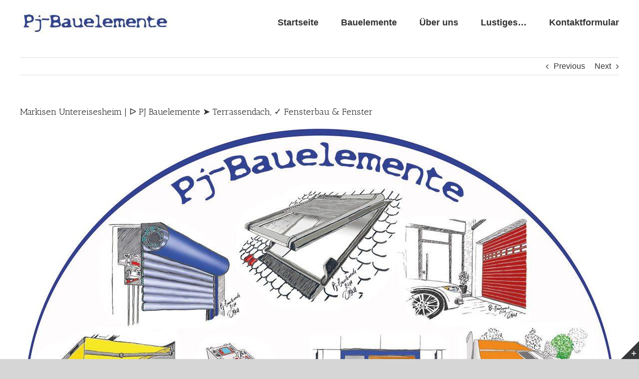

--- FILE ---
content_type: text/html; charset=UTF-8
request_url: https://pj-bauelemente.de/untereisesheim/
body_size: 23967
content:
<!DOCTYPE html>
<html class="avada-html-layout-wide avada-html-header-position-top" dir="ltr" lang="de" prefix="og: https://ogp.me/ns#">
<head>
	<meta http-equiv="X-UA-Compatible" content="IE=edge" />
	<meta http-equiv="Content-Type" content="text/html; charset=utf-8"/>
	<meta name="viewport" content="width=device-width, initial-scale=1" />
	<title>Markisen Untereisesheim | ᐅ PJ Bauelemente ➤ Terrassendach, ✓ Fensterbau &amp; Fenster</title>
	<style>img:is([sizes="auto" i], [sizes^="auto," i]) { contain-intrinsic-size: 3000px 1500px }</style>
	
		<!-- All in One SEO 4.9.1.1 - aioseo.com -->
	<meta name="robots" content="max-image-preview:large" />
	<meta name="author" content="admin"/>
	<link rel="canonical" href="https://pj-bauelemente.de/untereisesheim/" />
	<meta name="generator" content="All in One SEO (AIOSEO) 4.9.1.1" />
		<meta property="og:locale" content="de_DE" />
		<meta property="og:site_name" content="PJ Bauelemente | Überdachungen &amp; Sonnenschutz" />
		<meta property="og:type" content="article" />
		<meta property="og:title" content="Markisen Untereisesheim | ᐅ PJ Bauelemente ➤ Terrassendach, ✓ Fensterbau &amp; Fenster" />
		<meta property="og:url" content="https://pj-bauelemente.de/untereisesheim/" />
		<meta property="article:published_time" content="2020-05-01T10:53:00+00:00" />
		<meta property="article:modified_time" content="2020-05-01T10:53:00+00:00" />
		<meta name="twitter:card" content="summary" />
		<meta name="twitter:title" content="Markisen Untereisesheim | ᐅ PJ Bauelemente ➤ Terrassendach, ✓ Fensterbau &amp; Fenster" />
		<script type="application/ld+json" class="aioseo-schema">
			{"@context":"https:\/\/schema.org","@graph":[{"@type":"Article","@id":"https:\/\/pj-bauelemente.de\/untereisesheim\/#article","name":"Markisen Untereisesheim | \u1405 PJ Bauelemente \u27a4 Terrassendach, \u2713 Fensterbau & Fenster","headline":"Markisen Untereisesheim | \u1405 PJ Bauelemente &#10148; Terrassendach, &#10003; Fensterbau &#038; Fenster","author":{"@id":"https:\/\/pj-bauelemente.de\/author\/admin\/#author"},"publisher":{"@id":"https:\/\/pj-bauelemente.de\/#organization"},"image":{"@type":"ImageObject","url":"https:\/\/pj-bauelemente.de\/wp-content\/uploads\/2021\/07\/PJ-Bauelemente.jpg","@id":"https:\/\/pj-bauelemente.de\/untereisesheim\/#articleImage","width":1200,"height":1104},"datePublished":"2020-05-01T10:53:00+00:00","dateModified":"2020-05-01T10:53:00+00:00","inLanguage":"de-DE","mainEntityOfPage":{"@id":"https:\/\/pj-bauelemente.de\/untereisesheim\/#webpage"},"isPartOf":{"@id":"https:\/\/pj-bauelemente.de\/untereisesheim\/#webpage"},"articleSection":"local"},{"@type":"BreadcrumbList","@id":"https:\/\/pj-bauelemente.de\/untereisesheim\/#breadcrumblist","itemListElement":[{"@type":"ListItem","@id":"https:\/\/pj-bauelemente.de#listItem","position":1,"name":"Home","item":"https:\/\/pj-bauelemente.de","nextItem":{"@type":"ListItem","@id":"https:\/\/pj-bauelemente.de\/category\/local\/#listItem","name":"local"}},{"@type":"ListItem","@id":"https:\/\/pj-bauelemente.de\/category\/local\/#listItem","position":2,"name":"local","item":"https:\/\/pj-bauelemente.de\/category\/local\/","nextItem":{"@type":"ListItem","@id":"https:\/\/pj-bauelemente.de\/untereisesheim\/#listItem","name":"Markisen Untereisesheim | \u1405 PJ Bauelemente &#10148; Terrassendach, &#10003; Fensterbau &#038; Fenster"},"previousItem":{"@type":"ListItem","@id":"https:\/\/pj-bauelemente.de#listItem","name":"Home"}},{"@type":"ListItem","@id":"https:\/\/pj-bauelemente.de\/untereisesheim\/#listItem","position":3,"name":"Markisen Untereisesheim | \u1405 PJ Bauelemente &#10148; Terrassendach, &#10003; Fensterbau &#038; Fenster","previousItem":{"@type":"ListItem","@id":"https:\/\/pj-bauelemente.de\/category\/local\/#listItem","name":"local"}}]},{"@type":"Organization","@id":"https:\/\/pj-bauelemente.de\/#organization","name":"PJ Bauelemente","description":"\u00dcberdachungen & Sonnenschutz","url":"https:\/\/pj-bauelemente.de\/"},{"@type":"Person","@id":"https:\/\/pj-bauelemente.de\/author\/admin\/#author","url":"https:\/\/pj-bauelemente.de\/author\/admin\/","name":"admin"},{"@type":"WebPage","@id":"https:\/\/pj-bauelemente.de\/untereisesheim\/#webpage","url":"https:\/\/pj-bauelemente.de\/untereisesheim\/","name":"Markisen Untereisesheim | \u1405 PJ Bauelemente \u27a4 Terrassendach, \u2713 Fensterbau & Fenster","inLanguage":"de-DE","isPartOf":{"@id":"https:\/\/pj-bauelemente.de\/#website"},"breadcrumb":{"@id":"https:\/\/pj-bauelemente.de\/untereisesheim\/#breadcrumblist"},"author":{"@id":"https:\/\/pj-bauelemente.de\/author\/admin\/#author"},"creator":{"@id":"https:\/\/pj-bauelemente.de\/author\/admin\/#author"},"datePublished":"2020-05-01T10:53:00+00:00","dateModified":"2020-05-01T10:53:00+00:00"},{"@type":"WebSite","@id":"https:\/\/pj-bauelemente.de\/#website","url":"https:\/\/pj-bauelemente.de\/","name":"PJ Bauelemente","description":"\u00dcberdachungen & Sonnenschutz","inLanguage":"de-DE","publisher":{"@id":"https:\/\/pj-bauelemente.de\/#organization"}}]}
		</script>
		<!-- All in One SEO -->

<link rel="alternate" type="application/rss+xml" title="PJ Bauelemente &raquo; Feed" href="https://pj-bauelemente.de/feed/" />
<link rel="alternate" type="application/rss+xml" title="PJ Bauelemente &raquo; Kommentar-Feed" href="https://pj-bauelemente.de/comments/feed/" />
					<link rel="shortcut icon" href="https://pj-bauelemente.de/wp-content/uploads/2021/07/fav.png" type="image/x-icon" />
		
		
		
		
				<link rel="alternate" type="application/rss+xml" title="PJ Bauelemente &raquo; Markisen Untereisesheim | ᐅ PJ Bauelemente &#10148; Terrassendach, &#10003; Fensterbau &#038; Fenster-Kommentar-Feed" href="https://pj-bauelemente.de/untereisesheim/feed/" />

<style id='wp-emoji-styles-inline-css' type='text/css'>

	img.wp-smiley, img.emoji {
		display: inline !important;
		border: none !important;
		box-shadow: none !important;
		height: 1em !important;
		width: 1em !important;
		margin: 0 0.07em !important;
		vertical-align: -0.1em !important;
		background: none !important;
		padding: 0 !important;
	}
</style>
<link rel="stylesheet" href="https://pj-bauelemente.de/wp-content/cache/jch-optimize/assets/css/79aa0fcebf1ec2b8b79c5b9a0a6bb526ee1c38bf40d1e3c07f63cb11ae0358bd.css" />
<style id='wp-block-library-theme-inline-css' type='text/css'>
.wp-block-audio :where(figcaption){color:#555;font-size:13px;text-align:center}.is-dark-theme .wp-block-audio :where(figcaption){color:#ffffffa6}.wp-block-audio{margin:0 0 1em}.wp-block-code{border:1px solid #ccc;border-radius:4px;font-family:Menlo,Consolas,monaco,monospace;padding:.8em 1em}.wp-block-embed :where(figcaption){color:#555;font-size:13px;text-align:center}.is-dark-theme .wp-block-embed :where(figcaption){color:#ffffffa6}.wp-block-embed{margin:0 0 1em}.blocks-gallery-caption{color:#555;font-size:13px;text-align:center}.is-dark-theme .blocks-gallery-caption{color:#ffffffa6}:root :where(.wp-block-image figcaption){color:#555;font-size:13px;text-align:center}.is-dark-theme :root :where(.wp-block-image figcaption){color:#ffffffa6}.wp-block-image{margin:0 0 1em}.wp-block-pullquote{border-bottom:4px solid;border-top:4px solid;color:currentColor;margin-bottom:1.75em}.wp-block-pullquote cite,.wp-block-pullquote footer,.wp-block-pullquote__citation{color:currentColor;font-size:.8125em;font-style:normal;text-transform:uppercase}.wp-block-quote{border-left:.25em solid;margin:0 0 1.75em;padding-left:1em}.wp-block-quote cite,.wp-block-quote footer{color:currentColor;font-size:.8125em;font-style:normal;position:relative}.wp-block-quote:where(.has-text-align-right){border-left:none;border-right:.25em solid;padding-left:0;padding-right:1em}.wp-block-quote:where(.has-text-align-center){border:none;padding-left:0}.wp-block-quote.is-large,.wp-block-quote.is-style-large,.wp-block-quote:where(.is-style-plain){border:none}.wp-block-search .wp-block-search__label{font-weight:700}.wp-block-search__button{border:1px solid #ccc;padding:.375em .625em}:where(.wp-block-group.has-background){padding:1.25em 2.375em}.wp-block-separator.has-css-opacity{opacity:.4}.wp-block-separator{border:none;border-bottom:2px solid;margin-left:auto;margin-right:auto}.wp-block-separator.has-alpha-channel-opacity{opacity:1}.wp-block-separator:not(.is-style-wide):not(.is-style-dots){width:100px}.wp-block-separator.has-background:not(.is-style-dots){border-bottom:none;height:1px}.wp-block-separator.has-background:not(.is-style-wide):not(.is-style-dots){height:2px}.wp-block-table{margin:0 0 1em}.wp-block-table td,.wp-block-table th{word-break:normal}.wp-block-table :where(figcaption){color:#555;font-size:13px;text-align:center}.is-dark-theme .wp-block-table :where(figcaption){color:#ffffffa6}.wp-block-video :where(figcaption){color:#555;font-size:13px;text-align:center}.is-dark-theme .wp-block-video :where(figcaption){color:#ffffffa6}.wp-block-video{margin:0 0 1em}:root :where(.wp-block-template-part.has-background){margin-bottom:0;margin-top:0;padding:1.25em 2.375em}
</style>
<style id='classic-theme-styles-inline-css' type='text/css'>
/*! This file is auto-generated */
.wp-block-button__link{color:#fff;background-color:#32373c;border-radius:9999px;box-shadow:none;text-decoration:none;padding:calc(.667em + 2px) calc(1.333em + 2px);font-size:1.125em}.wp-block-file__button{background:#32373c;color:#fff;text-decoration:none}
</style>
<link rel='stylesheet' id='aioseo/css/src/vue/standalone/blocks/table-of-contents/global.scss-css' href='https://pj-bauelemente.de/wp-content/plugins/all-in-one-seo-pack/dist/Lite/assets/css/table-of-contents/global.e90f6d47.css?ver=4.9.1.1' type='text/css' media='all' />
<style id='global-styles-inline-css' type='text/css'>
:root{--wp--preset--aspect-ratio--square: 1;--wp--preset--aspect-ratio--4-3: 4/3;--wp--preset--aspect-ratio--3-4: 3/4;--wp--preset--aspect-ratio--3-2: 3/2;--wp--preset--aspect-ratio--2-3: 2/3;--wp--preset--aspect-ratio--16-9: 16/9;--wp--preset--aspect-ratio--9-16: 9/16;--wp--preset--color--black: #000000;--wp--preset--color--cyan-bluish-gray: #abb8c3;--wp--preset--color--white: #ffffff;--wp--preset--color--pale-pink: #f78da7;--wp--preset--color--vivid-red: #cf2e2e;--wp--preset--color--luminous-vivid-orange: #ff6900;--wp--preset--color--luminous-vivid-amber: #fcb900;--wp--preset--color--light-green-cyan: #7bdcb5;--wp--preset--color--vivid-green-cyan: #00d084;--wp--preset--color--pale-cyan-blue: #8ed1fc;--wp--preset--color--vivid-cyan-blue: #0693e3;--wp--preset--color--vivid-purple: #9b51e0;--wp--preset--gradient--vivid-cyan-blue-to-vivid-purple: linear-gradient(135deg,rgba(6,147,227,1) 0%,rgb(155,81,224) 100%);--wp--preset--gradient--light-green-cyan-to-vivid-green-cyan: linear-gradient(135deg,rgb(122,220,180) 0%,rgb(0,208,130) 100%);--wp--preset--gradient--luminous-vivid-amber-to-luminous-vivid-orange: linear-gradient(135deg,rgba(252,185,0,1) 0%,rgba(255,105,0,1) 100%);--wp--preset--gradient--luminous-vivid-orange-to-vivid-red: linear-gradient(135deg,rgba(255,105,0,1) 0%,rgb(207,46,46) 100%);--wp--preset--gradient--very-light-gray-to-cyan-bluish-gray: linear-gradient(135deg,rgb(238,238,238) 0%,rgb(169,184,195) 100%);--wp--preset--gradient--cool-to-warm-spectrum: linear-gradient(135deg,rgb(74,234,220) 0%,rgb(151,120,209) 20%,rgb(207,42,186) 40%,rgb(238,44,130) 60%,rgb(251,105,98) 80%,rgb(254,248,76) 100%);--wp--preset--gradient--blush-light-purple: linear-gradient(135deg,rgb(255,206,236) 0%,rgb(152,150,240) 100%);--wp--preset--gradient--blush-bordeaux: linear-gradient(135deg,rgb(254,205,165) 0%,rgb(254,45,45) 50%,rgb(107,0,62) 100%);--wp--preset--gradient--luminous-dusk: linear-gradient(135deg,rgb(255,203,112) 0%,rgb(199,81,192) 50%,rgb(65,88,208) 100%);--wp--preset--gradient--pale-ocean: linear-gradient(135deg,rgb(255,245,203) 0%,rgb(182,227,212) 50%,rgb(51,167,181) 100%);--wp--preset--gradient--electric-grass: linear-gradient(135deg,rgb(202,248,128) 0%,rgb(113,206,126) 100%);--wp--preset--gradient--midnight: linear-gradient(135deg,rgb(2,3,129) 0%,rgb(40,116,252) 100%);--wp--preset--font-size--small: 12px;--wp--preset--font-size--medium: 20px;--wp--preset--font-size--large: 24px;--wp--preset--font-size--x-large: 42px;--wp--preset--font-size--normal: 16px;--wp--preset--font-size--xlarge: 32px;--wp--preset--font-size--huge: 48px;--wp--preset--spacing--20: 0.44rem;--wp--preset--spacing--30: 0.67rem;--wp--preset--spacing--40: 1rem;--wp--preset--spacing--50: 1.5rem;--wp--preset--spacing--60: 2.25rem;--wp--preset--spacing--70: 3.38rem;--wp--preset--spacing--80: 5.06rem;--wp--preset--shadow--natural: 6px 6px 9px rgba(0, 0, 0, 0.2);--wp--preset--shadow--deep: 12px 12px 50px rgba(0, 0, 0, 0.4);--wp--preset--shadow--sharp: 6px 6px 0px rgba(0, 0, 0, 0.2);--wp--preset--shadow--outlined: 6px 6px 0px -3px rgba(255, 255, 255, 1), 6px 6px rgba(0, 0, 0, 1);--wp--preset--shadow--crisp: 6px 6px 0px rgba(0, 0, 0, 1);}:where(.is-layout-flex){gap: 0.5em;}:where(.is-layout-grid){gap: 0.5em;}body .is-layout-flex{display: flex;}.is-layout-flex{flex-wrap: wrap;align-items: center;}.is-layout-flex > :is(*, div){margin: 0;}body .is-layout-grid{display: grid;}.is-layout-grid > :is(*, div){margin: 0;}:where(.wp-block-columns.is-layout-flex){gap: 2em;}:where(.wp-block-columns.is-layout-grid){gap: 2em;}:where(.wp-block-post-template.is-layout-flex){gap: 1.25em;}:where(.wp-block-post-template.is-layout-grid){gap: 1.25em;}.has-black-color{color: var(--wp--preset--color--black) !important;}.has-cyan-bluish-gray-color{color: var(--wp--preset--color--cyan-bluish-gray) !important;}.has-white-color{color: var(--wp--preset--color--white) !important;}.has-pale-pink-color{color: var(--wp--preset--color--pale-pink) !important;}.has-vivid-red-color{color: var(--wp--preset--color--vivid-red) !important;}.has-luminous-vivid-orange-color{color: var(--wp--preset--color--luminous-vivid-orange) !important;}.has-luminous-vivid-amber-color{color: var(--wp--preset--color--luminous-vivid-amber) !important;}.has-light-green-cyan-color{color: var(--wp--preset--color--light-green-cyan) !important;}.has-vivid-green-cyan-color{color: var(--wp--preset--color--vivid-green-cyan) !important;}.has-pale-cyan-blue-color{color: var(--wp--preset--color--pale-cyan-blue) !important;}.has-vivid-cyan-blue-color{color: var(--wp--preset--color--vivid-cyan-blue) !important;}.has-vivid-purple-color{color: var(--wp--preset--color--vivid-purple) !important;}.has-black-background-color{background-color: var(--wp--preset--color--black) !important;}.has-cyan-bluish-gray-background-color{background-color: var(--wp--preset--color--cyan-bluish-gray) !important;}.has-white-background-color{background-color: var(--wp--preset--color--white) !important;}.has-pale-pink-background-color{background-color: var(--wp--preset--color--pale-pink) !important;}.has-vivid-red-background-color{background-color: var(--wp--preset--color--vivid-red) !important;}.has-luminous-vivid-orange-background-color{background-color: var(--wp--preset--color--luminous-vivid-orange) !important;}.has-luminous-vivid-amber-background-color{background-color: var(--wp--preset--color--luminous-vivid-amber) !important;}.has-light-green-cyan-background-color{background-color: var(--wp--preset--color--light-green-cyan) !important;}.has-vivid-green-cyan-background-color{background-color: var(--wp--preset--color--vivid-green-cyan) !important;}.has-pale-cyan-blue-background-color{background-color: var(--wp--preset--color--pale-cyan-blue) !important;}.has-vivid-cyan-blue-background-color{background-color: var(--wp--preset--color--vivid-cyan-blue) !important;}.has-vivid-purple-background-color{background-color: var(--wp--preset--color--vivid-purple) !important;}.has-black-border-color{border-color: var(--wp--preset--color--black) !important;}.has-cyan-bluish-gray-border-color{border-color: var(--wp--preset--color--cyan-bluish-gray) !important;}.has-white-border-color{border-color: var(--wp--preset--color--white) !important;}.has-pale-pink-border-color{border-color: var(--wp--preset--color--pale-pink) !important;}.has-vivid-red-border-color{border-color: var(--wp--preset--color--vivid-red) !important;}.has-luminous-vivid-orange-border-color{border-color: var(--wp--preset--color--luminous-vivid-orange) !important;}.has-luminous-vivid-amber-border-color{border-color: var(--wp--preset--color--luminous-vivid-amber) !important;}.has-light-green-cyan-border-color{border-color: var(--wp--preset--color--light-green-cyan) !important;}.has-vivid-green-cyan-border-color{border-color: var(--wp--preset--color--vivid-green-cyan) !important;}.has-pale-cyan-blue-border-color{border-color: var(--wp--preset--color--pale-cyan-blue) !important;}.has-vivid-cyan-blue-border-color{border-color: var(--wp--preset--color--vivid-cyan-blue) !important;}.has-vivid-purple-border-color{border-color: var(--wp--preset--color--vivid-purple) !important;}.has-vivid-cyan-blue-to-vivid-purple-gradient-background{background: var(--wp--preset--gradient--vivid-cyan-blue-to-vivid-purple) !important;}.has-light-green-cyan-to-vivid-green-cyan-gradient-background{background: var(--wp--preset--gradient--light-green-cyan-to-vivid-green-cyan) !important;}.has-luminous-vivid-amber-to-luminous-vivid-orange-gradient-background{background: var(--wp--preset--gradient--luminous-vivid-amber-to-luminous-vivid-orange) !important;}.has-luminous-vivid-orange-to-vivid-red-gradient-background{background: var(--wp--preset--gradient--luminous-vivid-orange-to-vivid-red) !important;}.has-very-light-gray-to-cyan-bluish-gray-gradient-background{background: var(--wp--preset--gradient--very-light-gray-to-cyan-bluish-gray) !important;}.has-cool-to-warm-spectrum-gradient-background{background: var(--wp--preset--gradient--cool-to-warm-spectrum) !important;}.has-blush-light-purple-gradient-background{background: var(--wp--preset--gradient--blush-light-purple) !important;}.has-blush-bordeaux-gradient-background{background: var(--wp--preset--gradient--blush-bordeaux) !important;}.has-luminous-dusk-gradient-background{background: var(--wp--preset--gradient--luminous-dusk) !important;}.has-pale-ocean-gradient-background{background: var(--wp--preset--gradient--pale-ocean) !important;}.has-electric-grass-gradient-background{background: var(--wp--preset--gradient--electric-grass) !important;}.has-midnight-gradient-background{background: var(--wp--preset--gradient--midnight) !important;}.has-small-font-size{font-size: var(--wp--preset--font-size--small) !important;}.has-medium-font-size{font-size: var(--wp--preset--font-size--medium) !important;}.has-large-font-size{font-size: var(--wp--preset--font-size--large) !important;}.has-x-large-font-size{font-size: var(--wp--preset--font-size--x-large) !important;}
:where(.wp-block-post-template.is-layout-flex){gap: 1.25em;}:where(.wp-block-post-template.is-layout-grid){gap: 1.25em;}
:where(.wp-block-columns.is-layout-flex){gap: 2em;}:where(.wp-block-columns.is-layout-grid){gap: 2em;}
:root :where(.wp-block-pullquote){font-size: 1.5em;line-height: 1.6;}
</style>
<link rel='stylesheet' id='wpa-css-css' href='https://pj-bauelemente.de/wp-content/plugins/honeypot/includes/css/wpa.css?ver=2.3.04' type='text/css' media='all' />


<link rel="https://api.w.org/" href="https://pj-bauelemente.de/wp-json/" /><link rel="alternate" title="JSON" type="application/json" href="https://pj-bauelemente.de/wp-json/wp/v2/posts/1914" /><link rel="EditURI" type="application/rsd+xml" title="RSD" href="https://pj-bauelemente.de/xmlrpc.php?rsd" />
<meta name="generator" content="WordPress 6.8.3" />
<link rel='shortlink' href='https://pj-bauelemente.de/?p=1914' />
<link rel="alternate" title="oEmbed (JSON)" type="application/json+oembed" href="https://pj-bauelemente.de/wp-json/oembed/1.0/embed?url=https%3A%2F%2Fpj-bauelemente.de%2Funtereisesheim%2F" />
<link rel="alternate" title="oEmbed (XML)" type="text/xml+oembed" href="https://pj-bauelemente.de/wp-json/oembed/1.0/embed?url=https%3A%2F%2Fpj-bauelemente.de%2Funtereisesheim%2F&#038;format=xml" />
<link rel="stylesheet" type="text/css" href="https://pj-bauelemente.de/wp-content/plugins/mygeopositioncom-geotags-geometatags/mygp_geotags_geometatags.css" /><meta name="geo.region" content="DE-BW" />
<meta name="geo.placename" content="Untereisesheim" />
<meta name="geo.position" content="49.21067;9.20031" />
<meta name="ICBM" content="49.21067,9.20031" />
<!-- Analytics by WP Statistics - https://wp-statistics.com -->
<style type="text/css" id="css-fb-visibility">@media screen and (max-width: 640px){body:not(.fusion-builder-ui-wireframe) .fusion-no-small-visibility{display:none !important;}}@media screen and (min-width: 641px) and (max-width: 1024px){body:not(.fusion-builder-ui-wireframe) .fusion-no-medium-visibility{display:none !important;}}@media screen and (min-width: 1025px){body:not(.fusion-builder-ui-wireframe) .fusion-no-large-visibility{display:none !important;}}</style>		
		
	<meta name="google-site-verification" content="BWYqanl7y9Rkij7QC3ZJVily14t27SUT32hHgr7sE7U" />	<script type="text/javascript">
/* <![CDATA[ */
window._wpemojiSettings = {"baseUrl":"https:\/\/s.w.org\/images\/core\/emoji\/16.0.1\/72x72\/","ext":".png","svgUrl":"https:\/\/s.w.org\/images\/core\/emoji\/16.0.1\/svg\/","svgExt":".svg","source":{"concatemoji":"https:\/\/pj-bauelemente.de\/wp-includes\/js\/wp-emoji-release.min.js?ver=6.8.3"}};
/*! This file is auto-generated */
!function(s,n){var o,i,e;function c(e){try{var t={supportTests:e,timestamp:(new Date).valueOf()};sessionStorage.setItem(o,JSON.stringify(t))}catch(e){}}function p(e,t,n){e.clearRect(0,0,e.canvas.width,e.canvas.height),e.fillText(t,0,0);var t=new Uint32Array(e.getImageData(0,0,e.canvas.width,e.canvas.height).data),a=(e.clearRect(0,0,e.canvas.width,e.canvas.height),e.fillText(n,0,0),new Uint32Array(e.getImageData(0,0,e.canvas.width,e.canvas.height).data));return t.every(function(e,t){return e===a[t]})}function u(e,t){e.clearRect(0,0,e.canvas.width,e.canvas.height),e.fillText(t,0,0);for(var n=e.getImageData(16,16,1,1),a=0;a<n.data.length;a++)if(0!==n.data[a])return!1;return!0}function f(e,t,n,a){switch(t){case"flag":return n(e,"\ud83c\udff3\ufe0f\u200d\u26a7\ufe0f","\ud83c\udff3\ufe0f\u200b\u26a7\ufe0f")?!1:!n(e,"\ud83c\udde8\ud83c\uddf6","\ud83c\udde8\u200b\ud83c\uddf6")&&!n(e,"\ud83c\udff4\udb40\udc67\udb40\udc62\udb40\udc65\udb40\udc6e\udb40\udc67\udb40\udc7f","\ud83c\udff4\u200b\udb40\udc67\u200b\udb40\udc62\u200b\udb40\udc65\u200b\udb40\udc6e\u200b\udb40\udc67\u200b\udb40\udc7f");case"emoji":return!a(e,"\ud83e\udedf")}return!1}function g(e,t,n,a){var r="undefined"!=typeof WorkerGlobalScope&&self instanceof WorkerGlobalScope?new OffscreenCanvas(300,150):s.createElement("canvas"),o=r.getContext("2d",{willReadFrequently:!0}),i=(o.textBaseline="top",o.font="600 32px Arial",{});return e.forEach(function(e){i[e]=t(o,e,n,a)}),i}function t(e){var t=s.createElement("script");t.src=e,t.defer=!0,s.head.appendChild(t)}"undefined"!=typeof Promise&&(o="wpEmojiSettingsSupports",i=["flag","emoji"],n.supports={everything:!0,everythingExceptFlag:!0},e=new Promise(function(e){s.addEventListener("DOMContentLoaded",e,{once:!0})}),new Promise(function(t){var n=function(){try{var e=JSON.parse(sessionStorage.getItem(o));if("object"==typeof e&&"number"==typeof e.timestamp&&(new Date).valueOf()<e.timestamp+604800&&"object"==typeof e.supportTests)return e.supportTests}catch(e){}return null}();if(!n){if("undefined"!=typeof Worker&&"undefined"!=typeof OffscreenCanvas&&"undefined"!=typeof URL&&URL.createObjectURL&&"undefined"!=typeof Blob)try{var e="postMessage("+g.toString()+"("+[JSON.stringify(i),f.toString(),p.toString(),u.toString()].join(",")+"));",a=new Blob([e],{type:"text/javascript"}),r=new Worker(URL.createObjectURL(a),{name:"wpTestEmojiSupports"});return void(r.onmessage=function(e){c(n=e.data),r.terminate(),t(n)})}catch(e){}c(n=g(i,f,p,u))}t(n)}).then(function(e){for(var t in e)n.supports[t]=e[t],n.supports.everything=n.supports.everything&&n.supports[t],"flag"!==t&&(n.supports.everythingExceptFlag=n.supports.everythingExceptFlag&&n.supports[t]);n.supports.everythingExceptFlag=n.supports.everythingExceptFlag&&!n.supports.flag,n.DOMReady=!1,n.readyCallback=function(){n.DOMReady=!0}}).then(function(){return e}).then(function(){var e;n.supports.everything||(n.readyCallback(),(e=n.source||{}).concatemoji?t(e.concatemoji):e.wpemoji&&e.twemoji&&(t(e.twemoji),t(e.wpemoji)))}))}((window,document),window._wpemojiSettings);
/* ]]> */
</script>
<script src="https://pj-bauelemente.de/wp-content/cache/jch-optimize/assets/js/2c5fc5743eccd714edd112d340125dcb532828e0c2fbcc8a74d01f9d21fe2588.js"></script>
	<script type="text/javascript">
			var doc = document.documentElement;
			doc.setAttribute( 'data-useragent', navigator.userAgent );
		</script>





	</head>

<body class="wp-singular post-template-default single single-post postid-1914 single-format-standard wp-theme-webdesign fusion-image-hovers fusion-pagination-sizing fusion-button_size-large fusion-button_type-flat fusion-button_span-no avada-image-rollover-circle-yes avada-image-rollover-yes avada-image-rollover-direction-left fusion-has-button-gradient fusion-body ltr fusion-sticky-header no-tablet-sticky-header no-mobile-sticky-header no-mobile-totop avada-has-rev-slider-styles fusion-disable-outline fusion-sub-menu-fade mobile-logo-pos-left layout-wide-mode avada-has-boxed-modal-shadow- layout-scroll-offset-full avada-has-zero-margin-offset-top fusion-top-header menu-text-align-center mobile-menu-design-modern fusion-show-pagination-text fusion-header-layout-v1 avada-responsive avada-footer-fx-none avada-menu-highlight-style-bottombar fusion-search-form-classic fusion-main-menu-search-dropdown fusion-avatar-square avada-sticky-shrinkage avada-dropdown-styles avada-blog-layout- avada-blog-archive-layout- avada-header-shadow-no avada-menu-icon-position-left avada-has-megamenu-shadow avada-has-mainmenu-dropdown-divider avada-has-breadcrumb-mobile-hidden avada-has-titlebar-hide avada-has-slidingbar-widgets avada-has-slidingbar-position-bottom avada-slidingbar-toggle-style-triangle avada-has-slidingbar-sticky avada-has-pagination-width_height avada-flyout-menu-direction-fade avada-ec-views-v1" >
		<a class="skip-link screen-reader-text" href="#content">Skip to content</a>

	<div id="boxed-wrapper">
		<div class="fusion-sides-frame"></div>
		<div id="wrapper" class="fusion-wrapper">
			<div id="home" style="position:relative;top:-1px;"></div>
			
			<header class="fusion-header-wrapper">
				<div class="fusion-header-v1 fusion-logo-alignment fusion-logo-left fusion-sticky-menu- fusion-sticky-logo- fusion-mobile-logo-  fusion-mobile-menu-design-modern">
					<div class="fusion-header-sticky-height"></div>
<div class="fusion-header">
	<div class="fusion-row">
					<div class="fusion-logo" data-margin-top="25px" data-margin-bottom="15px" data-margin-left="0px" data-margin-right="0px">
			<a class="fusion-logo-link"  href="https://pj-bauelemente.de/" >

						<!-- standard logo -->
			<img src="https://pj-bauelemente.de/wp-content/uploads/2021/07/Pj-Bauelemente-logo.jpg" srcset="https://pj-bauelemente.de/wp-content/uploads/2021/07/Pj-Bauelemente-logo.jpg 1x" width="300" height="42" alt="PJ Bauelemente Logo" data-retina_logo_url="" class="fusion-standard-logo" />

			
					</a>
		</div>		<nav class="fusion-main-menu" aria-label="Main Menu"><ul id="menu-main" class="fusion-menu"><li  id="menu-item-23"  class="menu-item menu-item-type-post_type menu-item-object-page menu-item-home menu-item-23"  data-item-id="23"><a  href="https://pj-bauelemente.de/" class="fusion-bottombar-highlight"><span class="menu-text">Startseite</span></a></li><li  id="menu-item-24"  class="menu-item menu-item-type-post_type menu-item-object-page menu-item-has-children menu-item-24 fusion-dropdown-menu"  data-item-id="24"><a  href="https://pj-bauelemente.de/bauelemente/" class="fusion-bottombar-highlight"><span class="menu-text">Bauelemente</span></a><ul class="sub-menu"><li  id="menu-item-34"  class="menu-item menu-item-type-post_type menu-item-object-page menu-item-34 fusion-dropdown-submenu" ><a  href="https://pj-bauelemente.de/markisen/" class="fusion-bottombar-highlight"><span>Markisen</span></a></li><li  id="menu-item-46"  class="menu-item menu-item-type-post_type menu-item-object-page menu-item-46 fusion-dropdown-submenu" ><a  href="https://pj-bauelemente.de/terrassendach/" class="fusion-bottombar-highlight"><span>Terrassendächer Wintergärten</span></a></li><li  id="menu-item-38"  class="menu-item menu-item-type-post_type menu-item-object-page menu-item-38 fusion-dropdown-submenu" ><a  href="https://pj-bauelemente.de/dachfenster/" class="fusion-bottombar-highlight"><span>Dachfenster</span></a></li><li  id="menu-item-72"  class="menu-item menu-item-type-post_type menu-item-object-page menu-item-72 fusion-dropdown-submenu" ><a  href="https://pj-bauelemente.de/dachfenster-rollladen/" class="fusion-bottombar-highlight"><span>Dachfenster-Rollläden</span></a></li><li  id="menu-item-52"  class="menu-item menu-item-type-post_type menu-item-object-page menu-item-52 fusion-dropdown-submenu" ><a  href="https://pj-bauelemente.de/fenster/" class="fusion-bottombar-highlight"><span>Fenster</span></a></li><li  id="menu-item-49"  class="menu-item menu-item-type-post_type menu-item-object-page menu-item-49 fusion-dropdown-submenu" ><a  href="https://pj-bauelemente.de/rollladen/" class="fusion-bottombar-highlight"><span>Rollläden</span></a></li><li  id="menu-item-66"  class="menu-item menu-item-type-post_type menu-item-object-page menu-item-66 fusion-dropdown-submenu" ><a  href="https://pj-bauelemente.de/wintergartenbeschattungen/" class="fusion-bottombar-highlight"><span>Wintergartenbeschattungen</span></a></li><li  id="menu-item-55"  class="menu-item menu-item-type-post_type menu-item-object-page menu-item-55 fusion-dropdown-submenu" ><a  href="https://pj-bauelemente.de/senkrechtbeschattung/" class="fusion-bottombar-highlight"><span>Senkrechtbeschattungen</span></a></li><li  id="menu-item-69"  class="menu-item menu-item-type-post_type menu-item-object-page menu-item-69 fusion-dropdown-submenu" ><a  href="https://pj-bauelemente.de/haustueren/" class="fusion-bottombar-highlight"><span>Haustüren</span></a></li><li  id="menu-item-60"  class="menu-item menu-item-type-post_type menu-item-object-page menu-item-60 fusion-dropdown-submenu" ><a  href="https://pj-bauelemente.de/garagentore/" class="fusion-bottombar-highlight"><span>Garagentore</span></a></li><li  id="menu-item-63"  class="menu-item menu-item-type-post_type menu-item-object-page menu-item-63 fusion-dropdown-submenu" ><a  href="https://pj-bauelemente.de/vordach/" class="fusion-bottombar-highlight"><span>Vordächer</span></a></li></ul></li><li  id="menu-item-5193"  class="menu-item menu-item-type-post_type menu-item-object-page menu-item-has-children menu-item-5193 fusion-dropdown-menu"  data-item-id="5193"><a  href="https://pj-bauelemente.de/ueber-uns/" class="fusion-bottombar-highlight"><span class="menu-text">Über uns</span></a><ul class="sub-menu"><li  id="menu-item-5190"  class="menu-item menu-item-type-post_type menu-item-object-page menu-item-5190 fusion-dropdown-submenu" ><a  href="https://pj-bauelemente.de/team/" class="fusion-bottombar-highlight"><span>Team</span></a></li></ul></li><li  id="menu-item-3609"  class="menu-item menu-item-type-post_type menu-item-object-page menu-item-3609"  data-item-id="3609"><a  href="https://pj-bauelemente.de/fails-auch-so-geht-bauelemente/" class="fusion-bottombar-highlight"><span class="menu-text">Lustiges&#8230;</span></a></li><li  id="menu-item-30"  class="menu-item menu-item-type-post_type menu-item-object-page menu-item-30"  data-item-id="30"><a  href="https://pj-bauelemente.de/kontakt/" class="fusion-bottombar-highlight"><span class="menu-text">Kontaktformular</span></a></li></ul></nav>	<div class="fusion-mobile-menu-icons">
							<a href="#" class="fusion-icon fusion-icon-bars" aria-label="Toggle mobile menu" aria-expanded="false"></a>
		
		
		
			</div>

<nav class="fusion-mobile-nav-holder fusion-mobile-menu-text-align-left" aria-label="Main Menu Mobile"></nav>

					</div>
</div>
				</div>
				<div class="fusion-clearfix"></div>
			</header>
						
			
		<div id="sliders-container">
					</div>
				
			
			<div class="avada-page-titlebar-wrapper">
							</div>

						<main id="main" class="clearfix ">
				<div class="fusion-row" style="">

<section id="content" style="width: 100%;">
			<div class="single-navigation clearfix">
			<a href="https://pj-bauelemente.de/bad-wimpfen/" rel="prev">Previous</a>			<a href="https://pj-bauelemente.de/neckarsulm/" rel="next">Next</a>		</div>
	
					<article id="post-1914" class="post post-1914 type-post status-publish format-standard hentry category-local">
						
									
															<h1 class="fusion-post-title">Markisen Untereisesheim | ᐅ PJ Bauelemente &#10148; Terrassendach, &#10003; Fensterbau &#038; Fenster</h1>										<div class="post-content">
				<div class="fusion-fullwidth fullwidth-box fusion-builder-row-1 nonhundred-percent-fullwidth non-hundred-percent-height-scrolling"  style='background-color: rgba(255,255,255,0);background-position: center center;background-repeat: no-repeat;padding-top:0px;padding-right:0px;padding-bottom:0px;padding-left:0px;'><div class="fusion-builder-row fusion-row "><div  class="fusion-layout-column fusion_builder_column fusion_builder_column_1_1 fusion-builder-column-0 fusion-one-full fusion-column-first fusion-column-last 1_1"  style='margin-top:0px;margin-bottom:20px;'><div class="fusion-column-wrapper" style="padding: 0px 0px 0px 0px;background-position:left top;background-repeat:no-repeat;-webkit-background-size:cover;-moz-background-size:cover;-o-background-size:cover;background-size:cover;"   data-bg-url=""><div class="fusion-text"><h1><img class="lazyload" decoding="async" src="data:image/svg+xml,%3Csvg%20xmlns%3D%27http%3A%2F%2Fwww.w3.org%2F2000%2Fsvg%27%20width%3D%271200%27%20height%3D%271104%27%20viewBox%3D%270%200%201200%201104%27%3E%3Crect%20width%3D%271200%27%20height%3D%2731104%27%20fill-opacity%3D%220%22%2F%3E%3C%2Fsvg%3E" data-orig-src="https://pj-bauelemente.de/wp-content/uploads/2021/07/PJ-Bauelemente.jpg" alt="Markisen Untereisesheim | PJ Bauelemente &#10148; Terrassendach / &#10003; Wintergarten Beschattungen" /></h1>
<p><strong>ᐅ PJ Bauelemente, Ihr &#9989; PJ Bauelemente Fachberater f&uuml;r &#9851; Terrassendach, &#10042; Fensterbau &#038; Fenster, &#9733; Markisen, &#9745;&#65039; Rolll&auml;den und &#10041; Wintergarten Beschattungen in  &#10004;&#65039; Untereisesheim.  &#10084; Auf Ihren Auftrag freuen wir uns &#9993; &#10004;.</strong></p>
<p><span id="more-1914"></span><br />
<img class="lazyload" decoding="async" src="data:image/svg+xml,%3Csvg%20xmlns%3D%27http%3A%2F%2Fwww.w3.org%2F2000%2Fsvg%27%20width%3D%27600%27%20height%3D%27585%27%20viewBox%3D%270%200%20600%20585%27%3E%3Crect%20width%3D%27600%27%20height%3D%273585%27%20fill-opacity%3D%220%22%2F%3E%3C%2Fsvg%3E" data-orig-src="https://pj-bauelemente.de/wp-content/uploads/2021/07/Terrassendach-Bauelemente.jpg" alt="PJ Bauelemente: Sonnenschutz, Kassettenmarkisen, Garargentore, Terrrassen&uuml;berdachungen &#038; Wintergarten " /><img class="lazyload" decoding="async" src="data:image/svg+xml,%3Csvg%20xmlns%3D%27http%3A%2F%2Fwww.w3.org%2F2000%2Fsvg%27%20width%3D%27600%27%20height%3D%27460%27%20viewBox%3D%270%200%20600%20460%27%3E%3Crect%20width%3D%27600%27%20height%3D%273460%27%20fill-opacity%3D%220%22%2F%3E%3C%2Fsvg%3E" data-orig-src="https://pj-bauelemente.de/wp-content/uploads/2021/07/Markisen-Bauelemte.jpg" alt="Heim Und Haus: Terrassendach, Dachfenster, Fensterbau &#038; Roll&auml;den / Rollladenbauer  f&uuml;r  Untereisesheim" />[wpsleep end=&#8220;19.02.2021 15:11&#8243;]</p>
<blockquote>
<p><b><a href="/kontakt/">&#128578; Kontaktieren Sie uns. </a></b></p>
</blockquote>
<p>[/wpsleep] </p>
</div>
<div class="fusion-tabs fusion-tabs-1 clean horizontal-tabs icon-position-left"><style type="text/css">#wrapper .fusion-tabs.fusion-tabs-1.clean .nav-tabs li a.tab-link{border-color:#ffffff;}.fusion-tabs.fusion-tabs-1 .nav-tabs li a.tab-link{background-color:#ffffff;}.fusion-tabs.fusion-tabs-1 .nav-tabs li.active a.tab-link,.fusion-tabs.fusion-tabs-1 .nav-tabs li.active a.tab-link:hover,.fusion-tabs.fusion-tabs-1 .nav-tabs li.active a.tab-link:focus{background-color:#ffffff;}.fusion-tabs.fusion-tabs-1 .nav-tabs li a:hover{background-color:#ffffff;border-top-color:#ffffff;}.fusion-tabs.fusion-tabs-1 .tab-pane{background-color:#ffffff;}.fusion-tabs.fusion-tabs-1 .nav,.fusion-tabs.fusion-tabs-1 .nav-tabs,.fusion-tabs.fusion-tabs-1 .tab-content .tab-pane{border-color:#ffffff;}</style><div class="nav"><ul class="nav-tabs nav-justified"><li class="active"><a class="tab-link" data-toggle="tab" id="fusion-tab-pjbauelemente." href="#tab-3ca6f539a3aaa9c8ade"><h4 class="fusion-tab-heading">PJ Bauelemente.</h4></a></li><li><a class="tab-link" data-toggle="tab" id="fusion-tab-&nbsp;" href="#tab-7f37fcb45b0a8ed06f4"><h4 class="fusion-tab-heading">&nbsp;</h4></a></li><li><a class="tab-link" data-toggle="tab" id="fusion-tab-&nbsp;" href="#tab-252a06ca2547ccfa10f"><h4 class="fusion-tab-heading">&nbsp;</h4></a></li></ul></div><div class="tab-content"><div class="nav fusion-mobile-tab-nav"><ul class="nav-tabs nav-justified"><li class="active"><a class="tab-link" data-toggle="tab" id="mobile-fusion-tab-pjbauelemente." href="#tab-3ca6f539a3aaa9c8ade"><h4 class="fusion-tab-heading">PJ Bauelemente.</h4></a></li></ul></div><div class="tab-pane fade fusion-clearfix in active" id="tab-3ca6f539a3aaa9c8ade">
<img class="lazyload" decoding="async" src="data:image/svg+xml,%3Csvg%20xmlns%3D%27http%3A%2F%2Fwww.w3.org%2F2000%2Fsvg%27%20width%3D%27600%27%20height%3D%27379%27%20viewBox%3D%270%200%20600%20379%27%3E%3Crect%20width%3D%27600%27%20height%3D%273379%27%20fill-opacity%3D%220%22%2F%3E%3C%2Fsvg%3E" data-orig-src="https://pj-bauelemente.de/wp-content/uploads/2021/07/Bauelemente-Neubau.jpg" alt="PJ Bauelemente: Markise, &Uuml;berdachung, Beschattung, Haust&uuml;r &#038; Garagentor Anbieter / Torbau &#038; Metallbau f&uuml;r  Untereisesheim, Offenau, Oedheim, Erlenbach, Heilbronn, Bad Rappenau, Gundelsheim oder Bad Friedrichshall, Neckarsulm, Bad Wimpfen" /><img class="lazyload" decoding="async" src="data:image/svg+xml,%3Csvg%20xmlns%3D%27http%3A%2F%2Fwww.w3.org%2F2000%2Fsvg%27%20width%3D%27600%27%20height%3D%27379%27%20viewBox%3D%270%200%20600%20379%27%3E%3Crect%20width%3D%27600%27%20height%3D%273379%27%20fill-opacity%3D%220%22%2F%3E%3C%2Fsvg%3E" data-orig-src="https://pj-bauelemente.de/wp-content/uploads/2021/07/Markisen-Terrassendaecher.jpg" alt="Bauelemente Neubau: Markisen, Rolladen, Tore &#038; Torbau in  Untereisesheim - Bad Friedrichshall, Bad Wimpfen oder Neckarsulm" />[wpsleep start=&#8220;28.01.2021 08:36&#8243;]<img class="lazyload" decoding="async" src="data:image/svg+xml,%3Csvg%20xmlns%3D%27http%3A%2F%2Fwww.w3.org%2F2000%2Fsvg%27%20width%3D%27600%27%20height%3D%27436%27%20viewBox%3D%270%200%20600%20436%27%3E%3Crect%20width%3D%27600%27%20height%3D%273436%27%20fill-opacity%3D%220%22%2F%3E%3C%2Fsvg%3E" data-orig-src="https://pj-bauelemente.de/wp-content/uploads/2021/01/Bauelemente-Altbau.jpg" alt="Bauelemente Altbau: Terrassen&uuml;berdachung, Wintergarten Alternative f&uuml;r  Untereisesheim" />[/wpsleep][wpsleep start=&#8220;08.02.2021 17:05&#8243;]<img class="lazyload" decoding="async" src="data:image/svg+xml,%3Csvg%20xmlns%3D%27http%3A%2F%2Fwww.w3.org%2F2000%2Fsvg%27%20width%3D%27600%27%20height%3D%27436%27%20viewBox%3D%270%200%20600%20436%27%3E%3Crect%20width%3D%27600%27%20height%3D%273436%27%20fill-opacity%3D%220%22%2F%3E%3C%2Fsvg%3E" data-orig-src="https://pj-bauelemente.de/wp-content/uploads/2021/01/Haus-Heim-Bauelemente.jpg" alt="Haus Heim Bauelemente: Sonnenschutz Markisen, Wintergartenbeschattungen &#038; Wintergartenmarkisen f&uuml;r  Untereisesheim" />[/wpsleep][wpsleep start=&#8220;13.02.2021 12:35&#8243;]<img class="lazyload" decoding="async" src="data:image/svg+xml,%3Csvg%20xmlns%3D%27http%3A%2F%2Fwww.w3.org%2F2000%2Fsvg%27%20width%3D%27600%27%20height%3D%27483%27%20viewBox%3D%270%200%20600%20483%27%3E%3Crect%20width%3D%27600%27%20height%3D%273483%27%20fill-opacity%3D%220%22%2F%3E%3C%2Fsvg%3E" data-orig-src="https://pj-bauelemente.de/wp-content/uploads/2021/01/Bauelemente-Montage.jpg" alt="Bauelemente Montage: Terrassend&auml;cher, Wintergarten Beschattungen " />[/wpsleep][wpsleep start=&#8220;26.02.2021 14:58&#8243;]<img class="lazyload" decoding="async" src="data:image/svg+xml,%3Csvg%20xmlns%3D%27http%3A%2F%2Fwww.w3.org%2F2000%2Fsvg%27%20width%3D%27600%27%20height%3D%27483%27%20viewBox%3D%270%200%20600%20483%27%3E%3Crect%20width%3D%27600%27%20height%3D%273483%27%20fill-opacity%3D%220%22%2F%3E%3C%2Fsvg%3E" data-orig-src="https://pj-bauelemente.de/wp-content/uploads/2021/01/Bauemente-Produktion.jpg" alt="Bauemente Produktion: Beschattung f&uuml;r Winterg&auml;rten, Veranden, Pergolen " />[/wpsleep][wpsleep start=&#8220;14.03.2021 13:31&#8243;]<img class="lazyload" decoding="async" src="data:image/svg+xml,%3Csvg%20xmlns%3D%27http%3A%2F%2Fwww.w3.org%2F2000%2Fsvg%27%20width%3D%27600%27%20height%3D%27233%27%20viewBox%3D%270%200%20600%20233%27%3E%3Crect%20width%3D%27600%27%20height%3D%273233%27%20fill-opacity%3D%220%22%2F%3E%3C%2Fsvg%3E" data-orig-src="https://pj-bauelemente.de/wp-content/uploads/2021/01/Bauelemente-Vertrieb.jpg" alt="Bauelemente Vertrieb: Sonnenschutz Markisen, Wintergartenbeschattungen &#038; Wintergartenmarkisen " />[/wpsleep][wpsleep start=&#8220;28.03.2021 08:25&#8243;]<img class="lazyload" decoding="async" src="data:image/svg+xml,%3Csvg%20xmlns%3D%27http%3A%2F%2Fwww.w3.org%2F2000%2Fsvg%27%20width%3D%27600%27%20height%3D%27233%27%20viewBox%3D%270%200%20600%20233%27%3E%3Crect%20width%3D%27600%27%20height%3D%273233%27%20fill-opacity%3D%220%22%2F%3E%3C%2Fsvg%3E" data-orig-src="https://pj-bauelemente.de/wp-content/uploads/2021/01/Bauelemente-Herstellung.jpg" alt="Bauelemente Herstellung: Dachfenster-Rolll&auml;den &#038; Dachdenster Beschattungen " />[/wpsleep][wpsleep start=&#8220;01.04.2021 08:00&#8243;]<img class="lazyload" decoding="async" src="data:image/svg+xml,%3Csvg%20xmlns%3D%27http%3A%2F%2Fwww.w3.org%2F2000%2Fsvg%27%20width%3D%27300%27%20height%3D%27282%27%20viewBox%3D%270%200%20300%20282%27%3E%3Crect%20width%3D%27300%27%20height%3D%273282%27%20fill-opacity%3D%220%22%2F%3E%3C%2Fsvg%3E" data-orig-src="https://pj-bauelemente.de/wp-content/uploads/2021/01/Terrassendaecher.jpg" alt="Terrassend&auml;cher &#038; Terrassen&uuml;berdachungen im Raum  Untereisesheim" />[/wpsleep][wpsleep start=&#8220;10.04.2021 16:22&#8243;]<img class="lazyload" decoding="async" src="data:image/svg+xml,%3Csvg%20xmlns%3D%27http%3A%2F%2Fwww.w3.org%2F2000%2Fsvg%27%20width%3D%27300%27%20height%3D%27418%27%20viewBox%3D%270%200%20300%20418%27%3E%3Crect%20width%3D%27300%27%20height%3D%273418%27%20fill-opacity%3D%220%22%2F%3E%3C%2Fsvg%3E" data-orig-src="https://pj-bauelemente.de/wp-content/uploads/2021/01/Dachfensterrolllaeden.jpg" alt="Dachfenster-Rolll&auml;den &#038; Dachdenster Beschattungen " />[/wpsleep][wpsleep start=&#8220;21.04.2021 11:27&#8243;]<img class="lazyload" decoding="async" src="data:image/svg+xml,%3Csvg%20xmlns%3D%27http%3A%2F%2Fwww.w3.org%2F2000%2Fsvg%27%20width%3D%27300%27%20height%3D%27417%27%20viewBox%3D%270%200%20300%20417%27%3E%3Crect%20width%3D%27300%27%20height%3D%273417%27%20fill-opacity%3D%220%22%2F%3E%3C%2Fsvg%3E" data-orig-src="https://pj-bauelemente.de/wp-content/uploads/2021/01/Fenster.jpg" alt="Fenster " />[/wpsleep][wpsleep start=&#8220;28.04.2021 07:17&#8243;]<img class="lazyload" decoding="async" src="data:image/svg+xml,%3Csvg%20xmlns%3D%27http%3A%2F%2Fwww.w3.org%2F2000%2Fsvg%27%20width%3D%27300%27%20height%3D%27416%27%20viewBox%3D%270%200%20300%20416%27%3E%3Crect%20width%3D%27300%27%20height%3D%273416%27%20fill-opacity%3D%220%22%2F%3E%3C%2Fsvg%3E" data-orig-src="https://pj-bauelemente.de/wp-content/uploads/2021/01/Rolllaeden.jpg" alt="Rolll&auml;den im Raum  Untereisesheim" />[/wpsleep][wpsleep start=&#8220;08.05.2021 08:45&#8243;]<img class="lazyload" decoding="async" src="data:image/svg+xml,%3Csvg%20xmlns%3D%27http%3A%2F%2Fwww.w3.org%2F2000%2Fsvg%27%20width%3D%27300%27%20height%3D%27288%27%20viewBox%3D%270%200%20300%20288%27%3E%3Crect%20width%3D%27300%27%20height%3D%273288%27%20fill-opacity%3D%220%22%2F%3E%3C%2Fsvg%3E" data-orig-src="https://pj-bauelemente.de/wp-content/uploads/2021/01/Wintergarten-Beschattungen.jpg" alt="Wintergarten Beschattungen f&uuml;r  Untereisesheim" />[/wpsleep][wpsleep start=&#8220;14.05.2021 11:39&#8243;]<img class="lazyload" decoding="async" src="data:image/svg+xml,%3Csvg%20xmlns%3D%27http%3A%2F%2Fwww.w3.org%2F2000%2Fsvg%27%20width%3D%27300%27%20height%3D%27348%27%20viewBox%3D%270%200%20300%20348%27%3E%3Crect%20width%3D%27300%27%20height%3D%273348%27%20fill-opacity%3D%220%22%2F%3E%3C%2Fsvg%3E" data-orig-src="https://pj-bauelemente.de/wp-content/uploads/2021/01/Senkrecht-Beschattungen.jpg" alt="Senkrecht Beschattungen f&uuml;r  Untereisesheim" />[/wpsleep][wpsleep start=&#8220;22.05.2021 06:30&#8243;]<img class="lazyload" decoding="async" src="data:image/svg+xml,%3Csvg%20xmlns%3D%27http%3A%2F%2Fwww.w3.org%2F2000%2Fsvg%27%20width%3D%27300%27%20height%3D%27349%27%20viewBox%3D%270%200%20300%20349%27%3E%3Crect%20width%3D%27300%27%20height%3D%273349%27%20fill-opacity%3D%220%22%2F%3E%3C%2Fsvg%3E" data-orig-src="https://pj-bauelemente.de/wp-content/uploads/2021/01/Haustueren.jpg" alt="Haust&uuml;ren, Gararagentore &#038; Vord&auml;cher " />[/wpsleep][wpsleep start=&#8220;03.06.2021 17:55&#8243;]<img class="lazyload" decoding="async" src="data:image/svg+xml,%3Csvg%20xmlns%3D%27http%3A%2F%2Fwww.w3.org%2F2000%2Fsvg%27%20width%3D%27300%27%20height%3D%27344%27%20viewBox%3D%270%200%20300%20344%27%3E%3Crect%20width%3D%27300%27%20height%3D%273344%27%20fill-opacity%3D%220%22%2F%3E%3C%2Fsvg%3E" data-orig-src="https://pj-bauelemente.de/wp-content/uploads/2021/01/Vordaecher.jpg" alt="Vord&auml;cher / Vordach, Haust&uuml;r &#038; Garagentor Anbieter / Torbau &#038; Metallbau bei 74257 Untereisesheim" />[/wpsleep][wpsleep start=&#8220;26.06.2021 10:02&#8243;]<img class="lazyload" decoding="async" src="data:image/svg+xml,%3Csvg%20xmlns%3D%27http%3A%2F%2Fwww.w3.org%2F2000%2Fsvg%27%20width%3D%27300%27%20height%3D%27351%27%20viewBox%3D%270%200%20300%20351%27%3E%3Crect%20width%3D%27300%27%20height%3D%273351%27%20fill-opacity%3D%220%22%2F%3E%3C%2Fsvg%3E" data-orig-src="https://pj-bauelemente.de/wp-content/uploads/2021/01/Garagentore.jpg" alt="Garagentore " />[/wpsleep][wpsleep start=&#8220;08.07.2021 11:54&#8243;]<img class="lazyload" decoding="async" src="data:image/svg+xml,%3Csvg%20xmlns%3D%27http%3A%2F%2Fwww.w3.org%2F2000%2Fsvg%27%20width%3D%27300%27%20height%3D%27281%27%20viewBox%3D%270%200%20300%20281%27%3E%3Crect%20width%3D%27300%27%20height%3D%273281%27%20fill-opacity%3D%220%22%2F%3E%3C%2Fsvg%3E" data-orig-src="https://pj-bauelemente.de/wp-content/uploads/2021/01/Markisen.jpg" alt="Markisen " />[/wpsleep][wpsleep start=&#8220;18.07.2021 12:35&#8243;]<img class="lazyload" decoding="async" src="data:image/svg+xml,%3Csvg%20xmlns%3D%27http%3A%2F%2Fwww.w3.org%2F2000%2Fsvg%27%20width%3D%27300%27%20height%3D%27283%27%20viewBox%3D%270%200%20300%20283%27%3E%3Crect%20width%3D%27300%27%20height%3D%273283%27%20fill-opacity%3D%220%22%2F%3E%3C%2Fsvg%3E" data-orig-src="https://pj-bauelemente.de/wp-content/uploads/2021/01/Dachfenster.jpg" alt="Dachfenster " />[/wpsleep][wpsleep start=&#8220;11.07.2021 09:45&#8243;]<img class="lazyload" decoding="async" src="data:image/svg+xml,%3Csvg%20xmlns%3D%27http%3A%2F%2Fwww.w3.org%2F2000%2Fsvg%27%20width%3D%27600%27%20height%3D%27155%27%20viewBox%3D%270%200%20600%20155%27%3E%3Crect%20width%3D%27600%27%20height%3D%273155%27%20fill-opacity%3D%220%22%2F%3E%3C%2Fsvg%3E" data-orig-src="https://pj-bauelemente.de/wp-content/uploads/2021/01/hochwertige-Bauelemente.jpg" alt="Hochwertige Bauelemente, Rollladenbau &#038; Rollladenbauer " />[/wpsleep][wpsleep start=&#8220;24.07.2021 09:32&#8243;]<img class="lazyload" decoding="async" src="data:image/svg+xml,%3Csvg%20xmlns%3D%27http%3A%2F%2Fwww.w3.org%2F2000%2Fsvg%27%20width%3D%27600%27%20height%3D%27155%27%20viewBox%3D%270%200%20600%20155%27%3E%3Crect%20width%3D%27600%27%20height%3D%273155%27%20fill-opacity%3D%220%22%2F%3E%3C%2Fsvg%3E" data-orig-src="https://pj-bauelemente.de/wp-content/uploads/2021/01/Bauelemente-Montagekosten.jpg" alt="Bauelemente Montagekosten: Jalousien &#038; Jalousienbau, Rollomatic Aufsatz-Rolll&auml;den " />[/wpsleep]
</div><div class="nav fusion-mobile-tab-nav"><ul class="nav-tabs nav-justified"><li><a class="tab-link" data-toggle="tab" id="mobile-fusion-tab-&nbsp;" href="#tab-7f37fcb45b0a8ed06f4"><h4 class="fusion-tab-heading">&nbsp;</h4></a></li></ul></div><div class="tab-pane fade fusion-clearfix" id="tab-7f37fcb45b0a8ed06f4">
<p><b>&#128270; Wintergarten, Fensterbau und Terrassendach Experte in Ihrer Stadt gesucht? &#10003; Sch&ouml;n dass Sie uns besuchen. &#9733;&#9733;&#9733;&#9733;&#9733; PJ Bauelemente, auch in 74257 Untereisesheim arbeiten wir f&uuml;r Sie. F&uuml;r Markisen, sind wir Ihr PJ Bauelemente Fachberater. Jahrelange Erfahrung macht uns aus</b></p>
</div><div class="nav fusion-mobile-tab-nav"><ul class="nav-tabs nav-justified"><li><a class="tab-link" data-toggle="tab" id="mobile-fusion-tab-&nbsp;" href="#tab-252a06ca2547ccfa10f"><h4 class="fusion-tab-heading">&nbsp;</h4></a></li></ul></div><div class="tab-pane fade fusion-clearfix" id="tab-252a06ca2547ccfa10f">
<h2>PJ Bauelemente Fachberater f&uuml;r Markisen f&uuml;r 74257 Untereisesheim in Baden-W&uuml;rttemberg. </h2>
<ul>
<li><a href="#Fensterbau">Fensterbau</a></li>
<li><a href="#Rollladen">Rollladen</a></li>
<li><a href="#Wintergarten">Wintergarten</a></li>
<li><a href="#Terrassendach">Terrassendach</a></li>
</ul>
<h3>Markisen in  Untereisesheim und Bad Wimpfen, Neckarsulm und Bad Friedrichshall?</h3>
<h4>PJ Bauelemente, Ihr PJ Bauelemente Fachberater in  Untereisesheim &#8211; Neckarsulm, Bad Friedrichshall und Bad Wimpfen f&uuml;r Markisen und Haust&uuml;ren, Gararagentore &#038; Vord&auml;cher oder Terrassendach und Terrassen&uuml;berdachungen.</h4>
<ul>
<li>Besondere Terrassend&auml;cher, Wintergarten Alternative</li>
<li>Wintergarten Beschattungen, Beschattung f&uuml;r Winterg&auml;rten, Veranden, Pergolen f&uuml;r  Untereisesheim [wpsleep start=&#8220;02.02.2021 08:29&#8243;]Bad Friedrichshall,[/wpsleep] [wpsleep start=&#8220;03.02.2021 19:27&#8243;]Neckarsulm und [/wpsleep] [wpsleep start=&#8220;10.02.2021 10:27&#8243;]Bad Wimpfen[/wpsleep]</li>
<li>Preiswerte MarkisenHaust&uuml;ren, Gararagentore &#038; Vord&auml;cher in Baden-W&uuml;rttemberg</li>
<li>Terrassend&auml;cher, Terrassen&uuml;berdachung </li>
<li>Fensterbau, Dachfenster in  Untereisesheim</li>
</ul>
<h2>Auf der Suche nach Markisen aus  Untereisesheim, [wpsleep start=&#8220;13.02.2021 07:25&#8243;]Offenau, Oedheim, Erlenbach,[/wpsleep] [wpsleep start=&#8220;23.01.2021 09:20&#8243;]Bad Friedrichshall, Neckarsulm, Bad Wimpfen oder  [/wpsleep][wpsleep start=&#8220;14.02.2021 16:36&#8243;]Heilbronn, Bad Rappenau, Gundelsheim[/wpsleep]? PJ Bauelemente ist der richtige PJ Bauelemente Fachberater f&uuml;r Markisen.</h2>
<p>In Untereisesheim suchen Sie schon lange hilfreiche PJ Bauelemente Fachberater f&uuml;r Sonnenschutz Markisen? Wenden Sie sich dann an uns. Das Markisen Ihrer Wahl verl&auml;sslich und qualitativ hochklassig gefertigt, hierf&uuml;r sind wir einen Betrieb. Wir produzieren als verl&auml;sslicher PJ Bauelemente Fachberater ebenfalls Fensterbau, Rollladen und Wintergarten ganz nach Ihren individuellen Vorgaben.</p>
<h3>G&uuml;nstige Sonnenschutz Markisen f&uuml;r 74257 Untereisesheim [wpsleep start=&#8220;15.02.2021 11:07&#8243;]- Neckarsulm,[/wpsleep] [wpsleep start=&#8220;21.02.2021 16:19&#8243;]Bad Wimpfen oder [/wpsleep] [wpsleep start=&#8220;03.02.2021 11:31&#8243;]Bad Friedrichshall[/wpsleep] -Wir freuen uns &uuml;ber Ihren Besuch</h3>
<p>In Untereisesheim Markisen, PJ Bauelemente Beratung: Sonnenschutz Markisen, Haust&uuml;ren, Gararagentore &#038; Vord&auml;cher und Vordach, Haust&uuml;r &#038; Garagentor Anbieter / Torbau &#038; Metallbau gesucht? In einer vielschichtigen Palette offerieren wir Ihnen Fensterbau &#038; Fenster, Terrassend&auml;cher, Rolll&auml;den und Wintergarten Beschattungen, denn wir sind die Experten zu diesem Zweck. Ein ausgezeichnetes Preis-Leistungs-Verh&auml;ltnis schenken Ihnen s&auml;mtliche Artikel und k&ouml;nnen auf Ihren individuellen Bedarf durch die Vielfalt der Arten hin ma&szlig;geschneidert werden. </p>
<h4>Ganz egal ob Sie nach Sonnenschutz Markisen, Vordach, Haust&uuml;r &#038; Garagentor Anbieter / Torbau &#038; Metallbau, PJ Bauelemente Beratung: Sonnenschutz Markisen, Haust&uuml;ren, Gararagentore &#038; Vord&auml;cher, Terrassendach und Terrassen&uuml;berdachung, Wintergarten Alternative, Fensterbau &#038; Fenster, Fenster Senkrechtbeschattungen &#038; Senkrechtmarkisen, Dachfenster, Dachfenster-Rolll&auml;den &#038; Dachdenster Beschattungen, &Uuml;berdachungen, Rollladen sowie Rollladenbau &#038; Rollladenbauer, Rollomatic Aufsatz-Rolll&auml;den: Energied&auml;mmung, Schallschutz und Einbruchschutz, Jalousien &#038; Jalousienbau, Wintergarten oder Wintergarten Alternative: Terrassend&auml;cher &#038; Terrassen&uuml;berdachungen, Sonnenschutz Markisen, Wintergartenbeschattungen &#038; Wintergartenmarkisen, Beschattung f&uuml;r Winterg&auml;rten, Veranden, Pergolen gegoogelt haben -> PJ Bauelemente, Ihr PJ Bauelemente Fachberater f&uuml;r das ganze Gebiet Untereisesheim</h4>
<p><a name="Rollladen"></p>
<h2>Rollladen: Wir sind der Betrieb f&uuml;r hohe Anspr&uuml;che!  </h2>
[wpsleep start=&#8220;27.02.2021 10:06&#8243;]
<ol>
<li>Jalousien &#038; Jalousienbau f&uuml;r 74257 Untereisesheim &#8211; Bad Wimpfen, Bad Friedrichshall und Neckarsulm</li>
<li>Rollomatic Aufsatz-Rolll&auml;den: Energied&auml;mmung, Schallschutz und Einbruchschutz HN</li>
<li>Rollladenbau &#038; Rollladenbauer f&uuml;r  Untereisesheim, Bad Friedrichshall, Neckarsulm, Bad Wimpfen, Heilbronn, Bad Rappenau, Gundelsheim und Offenau, Oedheim, Erlenbach</li>
<li>Einmalige Rolll&auml;den</li>
<li>Preiswerte Rollladen und Jalousien &#038; Jalousienbau, Rollladenbau &#038; Rollladenbauer ebenso wie Rollomatic Aufsatz-Rolll&auml;den: Energied&auml;mmung, Schallschutz und Einbruchschutz</li>
</ol>
<p> [/wpsleep]
[wpsleep end=&#8220;19.02.2021 08:53&#8243;]
<p>Bei PJ Bauelemente Fachberater ist man gut aufgehoben, sofern man <u>Rollladen und Rollomatic Aufsatz-Rolll&auml;den: Energied&auml;mmung, Schallschutz und Einbruchschutz oder Jalousien &#038; Jalousienbau, Rollladenbau &#038; Rollladenbauer</u> ben&ouml;tigt. Ein breites Warenangebot steht hierbei f&uuml;r die Kunden zur Auswahl, bei der eine breitgef&auml;cherte Spanne vorhanden ist. Zu den Chancen rund um die <tt>Rollladen, Rollladenbau & Rollladenbauer, Jalousien & Jalousienbau, Rollomatic Aufsatz-Rolll&auml;den: Energied&auml;mmung, Schallschutz und Einbruchschutz</tt> beraten wir Sie mit Freude. Auch zu den Rolll&auml;den geh&ouml;rt die Beratung, wie man diese realisieren kann. Dar&uuml;ber hinaus bieten wir unseren Kunden genauso sonstige Rolll&auml;den an. </p>
<p> [/wpsleep]
<h3>Individuelle Rollladen f&uuml;r  Untereisesheim gesucht? Ebenfalls f&uuml;r Rollladenbau &#038; Rollladenbauer, Jalousien &#038; Jalousienbau und Rollomatic Aufsatz-Rolll&auml;den: Energied&auml;mmung, Schallschutz und Einbruchschutz sind wir Ihr Anbieter</h3>
[wpsleep start=&#8220;14.03.2021 18:07&#8243;]
<ul>
<li>Rollladen und Rollomatic Aufsatz-Rolll&auml;den: Energied&auml;mmung, Schallschutz und Einbruchschutz wie auch Rollladenbau &#038; Rollladenbauer, Jalousien &#038; Jalousienbau</li>
<li>Rollladenbau &#038; Rollladenbauer </li>
<li>Rollomatic Aufsatz-Rolll&auml;den: Energied&auml;mmung, Schallschutz und Einbruchschutz in  Untereisesheim &#8211; Bad Friedrichshall, Neckarsulm oder Bad Wimpfen</li>
<li>Jalousien &#038; Jalousienbau in 74257 Untereisesheim, Heilbronn, Bad Rappenau, Gundelsheim, Bad Friedrichshall, Neckarsulm, Bad Wimpfen oder Offenau, Oedheim, Erlenbach</li>
</ul>
<p> [/wpsleep]
[wpsleep start=&#8220;27.02.2021 09:23&#8243;]
<p>Gerne richten wir uns nach Ihren Anspr&uuml;chen, sofern wir mit unsrem <samp>Rollladen</samp> nicht vollkommen Ihren Geschmack treffen.  Problemlos als Spezialanfertigungen k&ouml;nnen unsre Services angefertigt werden.  Interessieren Sie unsere Rolll&auml;den als individuelle Erzeugung? In diesem Fall wenden Sie sich an unser Betrieb und teilen Sie uns mit, wie Sie sich <u>Rollladen</u> nach Ihren Wollen vorstellen. </p>
[/wpsleep]
[wpsleep start=&#8220;08.02.2021 07:47&#8243;]
<h2>PJ Bauelemente Fachberater von Rolll&auml;den in  Untereisesheim gesucht? </h2>
[/wpsleep]
[wpsleep start=&#8220;04.03.2021 06:39&#8243;]
<p><b>Rollladen, Rollladenbau &#038; Rollladenbauer, Jalousien &#038; Jalousienbau und Rollomatic Aufsatz-Rolll&auml;den: Energied&auml;mmung, Schallschutz und Einbruchschutz</b> k&ouml;nnen Sie nur verwenden, falls es in einem Ma&szlig; gefertigt ist? Wir k&ouml;nnen Ihnen in diesem Fall hilfreich sein. Als erfahrene und erfahrene PJ Bauelemente Fachberater produzieren wir unsere Rolll&auml;den nach Ma&szlig; an. Falls Sie sonst noch Extraw&uuml;nsche bei <samp>Rollladen</samp> haben, k&ouml;nnen Sie sich auch an uns wenden. Unsre Rolll&auml;den offerieren wir Ihnen zu einem &auml;u&szlig;erst erfolgreichen Preis- / Leistungsverh&auml;ltnis an, obwohl die Rolll&auml;den auf Traum Spezialanfertigungen sind.  </p>
[/wpsleep]
<a name="Wintergarten"></p>
<h2>Hochwertige Wintergarten Beschattungen ebenso in  Untereisesheim!</h2>
[wpsleep start=&#8220;11.02.2021 08:06&#8243;]
<ol>
<li>Wintergarten Alternative: Terrassend&auml;cher &#038; Terrassen&uuml;berdachungen </li>
<li>Beschattung f&uuml;r Winterg&auml;rten, Veranden, Pergolen in 74257 Untereisesheim &#8211; Bad Wimpfen, Bad Friedrichshall oder Neckarsulm</li>
<li>Sonnenschutz Markisen, Wintergartenbeschattungen &#038; Wintergartenmarkisen in  Untereisesheim, Heilbronn, Bad Rappenau, Gundelsheim, Offenau, Oedheim, Erlenbach und Bad Friedrichshall, Neckarsulm, Bad Wimpfen
</li>
<li>Wintergarten</li>
<li>Wintergarten Beschattungen in  Untereisesheim </li>
</ol>
<p> [/wpsleep]
[wpsleep end=&#8220;31.03.2021 17:15&#8243;]
<p>Wir, PJ Bauelemente, stehen f&uuml;r Neuerung und N&uuml;tzlichkeit bei der Erbringung von <b>Wintergarten und Beschattung f&uuml;r Winterg&auml;rten, Veranden, Pergolen oder Wintergarten Alternative: Terrassend&auml;cher &#038; Terrassen&uuml;berdachungen, Sonnenschutz Markisen, Wintergartenbeschattungen &#038; Wintergartenmarkisen</b>. Unsere Servicekr&auml;fte ist perfekt geschult f&uuml;r Wintergarten Beschattungen. Perfekt motiviertes Personal und billig, neuartige Technologie erstellen unsere Leistungen f&uuml;r Sie zu einem au&szlig;ergew&ouml;hnlichen Erlebnis in der G&uuml;te, der Best&auml;ndigkeit und den von Ihnen aufzubringenden Gesamtkosten. S&auml;mtliche Vorz&uuml;ge f&uuml;r Sie, unseren Klienten.  </p>
[/wpsleep]
<h3>Bezahlbare Wintergarten und Beschattung f&uuml;r Winterg&auml;rten, Veranden, Pergolen und Sonnenschutz Markisen, Wintergartenbeschattungen &#038; Wintergartenmarkisen, Wintergarten Alternative: Terrassend&auml;cher &#038; Terrassen&uuml;berdachungen in f&uuml;r  Untereisesheim gesucht? Ebenfalls f&uuml;r Wintergarten Alternative: Terrassend&auml;cher &#038; Terrassen&uuml;berdachungen, Sonnenschutz Markisen, Wintergartenbeschattungen &#038; Wintergartenmarkisen und Beschattung f&uuml;r Winterg&auml;rten, Veranden, Pergolen sind wir Ihr Partner</h3>
[wpsleep start=&#8220;12.03.2021 15:13&#8243;]
<p>Ein Wintergarten, Beschattung f&uuml;r Winterg&auml;rten, Veranden, Pergolen, Wintergarten Alternative: Terrassend&auml;cher &#038; Terrassen&uuml;berdachungen, Sonnenschutz Markisen, Wintergartenbeschattungen &#038; Wintergartenmarkisen haben Sie schon lange gesucht, das qualitativ nicht allein hochwertig angefertigt ist, statt dessen ebenfalls ein gutes Preis- / Leistungsgef&uuml;ge offeriert? Wintergarten Beschattungen bietet Ihnen unsre Firma, die in allen Branchen &uuml;berzeugen. In ein Wintergarten, Beschattung f&uuml;r Winterg&auml;rten, Veranden, Pergolen, Wintergarten Alternative: Terrassend&auml;cher &#038; Terrassen&uuml;berdachungen, Sonnenschutz Markisen, Wintergartenbeschattungen &#038; Wintergartenmarkisen investieren Sie, das Ihnen &uuml;ber einen langen Zeitraum hinweg Freude bereitet. Ihnen offerieren wir als professioneller PJ Bauelemente Fachberater Wintergarten Beschattungen bester G&uuml;te. Kommen Sie in unsre Firma selbst und begeistern Sie sich, wie Wintergarten hochwertig angefertigt wird. Sie suchen sich die Wintergarten Beschattungen Ihrer Wahl dann auf der der Stelle aus. </p>
[/wpsleep]
[wpsleep start=&#8220;01.05.2021 18:02&#8243;]
<h3>Wintergarten Beschattungen, Beschaffenheit steht f&uuml;r  Untereisesheim an erster Verf&uuml;gung.</h3>
[/wpsleep]
[wpsleep start=&#8220;12.05.2021 07:50&#8243;]
<p>Ihr professioneller Anbieter f&uuml;r Wintergarten Beschattungen ist PJ Bauelemente.  Wir sind er richtige Anbieter, falls Sie einen Experten auf dem Bereich Wintergarten und Wintergarten Alternative: Terrassend&auml;cher &#038; Terrassen&uuml;berdachungen, Sonnenschutz Markisen, Wintergartenbeschattungen &#038; Wintergartenmarkisen und Beschattung f&uuml;r Winterg&auml;rten, Veranden, Pergolen suchen.  Mit Fachwissen, Professionalit&auml;t und einer sorgf&auml;ltigen Herangehensweise begeistern wir Sie.  Dar&uuml;ber hinaus bieten wir auch alles andere rund um Sonnenschutz Markisen. </p>
[/wpsleep]
<a name="Terrassendach"></p>
<h2>Ihre Fachfirma f&uuml;r Terrassendach, Wintergarten Alternative ebenso wie Terrassen&uuml;berdachung, &Uuml;berdachungen</h2>
[wpsleep start=&#8220;06.02.2021 09:22&#8243;]
[/wpsleep]
<h2>Markisen und Terrassendach in Untereisesheim gesucht? PJ Bauelemente ist Ihr Experte f&uuml;r Sonnenschutz Markisen, Terrassend&auml;cher sowie Fensterbau</h2>
[wpsleep start=&#8220;23.05.2021 13:49&#8243;][/wpsleep]
[wpsleep start=&#8220;16.03.2021 11:04&#8243;]
<p>An ein <tt>Terrassendach und Terrassen&uuml;berdachungen, &Uuml;berdachung wie auch Wintergarten Alternative</tt> haben Sie pers&ouml;nliche W&uuml;nsche? Wir offerieren Ihnen als tolle PJ Bauelemente Fachberater Terrassend&auml;cher nach Ihren individuellen Ideen. Bei uns k&ouml;nnen Ihre Erwartungen hinsichtlich <cite>Terrassendach und Wintergarten Alternative oder &Uuml;berdachungen, Terrassen&uuml;berdachung</cite> in Erf&uuml;llung gehen. &Uuml;berzeugen Sie sich auch von unserem ungemein guten Preis- / Leistungsverh&auml;ltnis, das Ihnen unsre Terrassend&auml;cher offerieren k&ouml;nnen. Getreu Ihrer eigenen W&uuml;nschen an <samp>Terrassendach</samp> k&ouml;nnen wir Ihnen Terrassend&auml;cher fertigen, die ganz genau diesen Wunsch treffen. Sie sehen sich somit unsre Terrassend&auml;cher einmal eingehender an. Sie finden mithilfe unserem Betriebe das <samp>Terrassendach, &Uuml;berdachungen, Terrassen&uuml;berdachung oder Wintergarten Alternative</samp>, das Sie bereits jederzeit gesucht haben. </p>
[/wpsleep][wpsleep end=&#8220;09.03.2021 10:40&#8243;]
<p>F&uuml;r Innovation und Nutzen der Erbringung von Terrassendach, Wintergarten Alternative, Terrassen&uuml;berdachung, &Uuml;berdachung stehen wir, PJ Bauelemente. Unsere Leute ist ausgezeichnet geschult f&uuml;r Terrassendach und &Uuml;berdachung, Terrassen&uuml;berdachungen ebenso wie Wintergarten Alternative. Vollkommen motiviertes Personal und billig, hochmoderne Technologie produzieren unsre Dienstleistungen f&uuml;r Sie zu einem au&szlig;erordentlichen Erlebnis in der Qualit&auml;t, der Best&auml;ndigkeit und den von Ihnen zubringenden Gesamtkosten. Unsre Abnehmer, s&auml;mtliche Pluspunkte f&uuml;r Sie. </p>
[/wpsleep]
[wpsleep start=&#8220;18.03.2021 13:58&#8243;]
<h2>Wir sind Ihr Anbieter f&uuml;r praktische Terrassendach, &Uuml;berdachung, Terrassen&uuml;berdachungen wie auch Wintergarten Alternative in  Untereisesheim.</h2>
[/wpsleep]
[wpsleep start=&#8220;29.03.2021 11:36&#8243;]
<p>Als fachkundiger PJ Bauelemente Fachberater offerieren wir Ihnen unsre Terrassend&auml;cher in einem &auml;u&szlig;erst ansprechenden Design. Bei unsrem <b>Terrassendach und Terrassen&uuml;berdachungen, &Uuml;berdachungen oder Wintergarten Alternative</b> ist Design mit Durchf&uuml;hrbarkeit vereint. Unsre Terrassend&auml;cher wirken somit besonders zweckm&auml;&szlig;ig und &uuml;berzeugend. Das schlichte Design kann mit weiteren Stilarten der Terrassend&auml;cher bestens kombiniert werden. Speziell verschiedenartig montieren und benutzen werden Sie Ihr <b>Terrassendach, Wintergarten Alternative oder Terrassen&uuml;berdachung, &Uuml;berdachungen</b> so. In der Optik &uuml;berzeugen unsre Terrassend&auml;cher nicht blo&szlig; in s&auml;mtlichen Bereichen. Sie schauen sich die Feinheiten zu einem <u>Terrassendach und Wintergarten Alternative und &Uuml;berdachung, Terrassen&uuml;berdachung</u> ausf&uuml;hrlicher an. Genau die Terrassend&auml;cher, die Ihren pers&ouml;nlichen Bedarf entsprechen, werden Sie hierbei finden. </p>
[/wpsleep]
<a name="Fensterbau"></p>
<h2>Luxus Fensterbau &#038; Fenster ebenso in  Untereisesheim!</h2>
[wpsleep start=&#8220;15.02.2021 14:41&#8243;]
<ul>
<li>Fenster Senkrechtbeschattungen &#038; Senkrechtmarkisen f&uuml;r 74257 Untereisesheim</li>
<li>Bezahlbare Dachfenster</li>
<li>Hochwertige Dachfenster-Rolll&auml;den &#038; Dachdenster Beschattungen</li>
<li>Fensterbau, Fenster Senkrechtbeschattungen &#038; Senkrechtmarkisen und Dachfenster, Dachfenster-Rolll&auml;den &#038; Dachdenster Beschattungen </li>
<li>Fensterbau &#038; Fenster in  Untereisesheim &#8211; Bad Friedrichshall, Neckarsulm und Bad Wimpfen</li>
</ul>
[/wpsleep]
[wpsleep end=&#8220;06.03.2021 10:25&#8243;]
<p>Der Name PJ Bauelemente steht seit mehrere Jahrzehnten f&uuml;r qualitativ einmalige Fensterbau &#038; Fenster.  <dfn>Fensterbau und Fenster Senkrechtbeschattungen &#038; Senkrechtmarkisen und Dachfenster, Dachfenster-Rolll&auml;den &#038; Dachdenster Beschattungen</dfn>? Da weisen wir viel Erfahrung vor.  Beste Beschaffenheit und professionelle Arbeit &#8211; so passen wir <cite>Fensterbau</cite> individuell an Ihre Erwartungen und W&uuml;nsche an. </p>
[/wpsleep]
<h3>Fensterbau und Dachfenster, Dachfenster-Rolll&auml;den &#038; Dachdenster Beschattungen und Fenster Senkrechtbeschattungen &#038; Senkrechtmarkisen in in  Untereisesheim gesucht? Genauso f&uuml;r Dachfenster, Dachfenster-Rolll&auml;den &#038; Dachdenster Beschattungen und Fenster Senkrechtbeschattungen &#038; Senkrechtmarkisen sind wir Ihr Profi</h3>
[wpsleep start=&#8220;29.07.2021 11:26&#8243;]
<ul>
<li>Fensterbau und Dachfenster, Dachfenster-Rolll&auml;den &#038; Dachdenster Beschattungen ebenso wie Fenster Senkrechtbeschattungen &#038; Senkrechtmarkisen</li>
<li>Dachfenster-Rolll&auml;den &#038; Dachdenster Beschattungen f&uuml;r  Untereisesheim </li>
<li>Fenster Senkrechtbeschattungen &#038; Senkrechtmarkisen</li>
<li>Fensterbau &#038; Fenster und Dachfenster f&uuml;r  Untereisesheim, Offenau, Oedheim, Erlenbach, Heilbronn, Bad Rappenau, Gundelsheim oder Bad Friedrichshall, Neckarsulm, Bad Wimpfen</li>
</ul>
<p> [/wpsleep]
[wpsleep start=&#8220;20.02.2021 17:15&#8243;]
<p>Ganz ganz gleich ob Sie schon eindeutige Vorstellungen haben und also nur ein konkretes Sortiment verlangen wollen, ebenso wie eine weitreichende Beratung zum Thema ben&ouml;tigen. Mit unserem KnowHow stehen wir Ihnen mit Freude zur Seite, damit Ihre Suche nach einem richtig guten Anbieter f&uuml;r <tt>Fensterbau, Dachfenster-Rolll&auml;den & Dachdenster Beschattungen, Dachfenster, Fenster Senkrechtbeschattungen & Senkrechtmarkisen</tt> ein Ende findet. </p>
[/wpsleep]
[wpsleep start=&#8220;13.02.2021 13:41&#8243;] </p>
<h3>F&uuml;r exklusive Fensterbau &#038; Fenster sind wir Ihr Experte f&uuml;r  Untereisesheim</h3>
[/wpsleep]
[wpsleep end=&#8220;18.04.2021 17:30&#8243;]
<p>Wir fertigen f&uuml;r Sie Ihr <cite>Fensterbau und Fenster Senkrechtbeschattungen &#038; Senkrechtmarkisen oder Dachfenster, Dachfenster-Rolll&auml;den &#038; Dachdenster Beschattungen</cite> so als mehrj&auml;hrig t&auml;tiges Unternehmen so an, dass Ihnen die beste Flexibilit&auml;t geboten wird. Bei der Produktion der Fensterbau &#038; Fenster richten wir uns nach Ihren eigenen W&uuml;nschen.  Unsre Fensterbau &#038; Fenster nach Ihren W&uuml;nschen benutzen? Wir richten uns nach Ihren Anspr&uuml;chen.</p>
[/wpsleep]
<p><b> Untereisesheimer PJ Bauelemente Fachberater aus dem Bereich 07132 gesucht?</b></p>
<p>Wollen Sie mehr &uuml;ber uns wissen? &#8211; Kontaktieren Sie uns telefonisch direkt in Untereisesheim &#8211; <strong>Telefon: 07132 710-103</strong></p>
<p><b>Unsere Leistungen in  Untereisesheim (Baden-W&uuml;rttemberg)</b></p>
<ol>
  [wpsleep start=&#8220;22.02.2021 12:27&#8243;]
<li>Wintergarten im Gro&szlig;raum 74257, ,  / </li>
[/wpsleep]
<li>Sonnenschutz Markisen aus 74257 Untereisesheim </li>
<li>Terrassendach in  Untereisesheim &#8211; Neckarsulm, Bad Friedrichshall und Bad Wimpfen</li>
<li>Fensterbau in Baden-W&uuml;rttemberg</li>
<p>  [wpsleep start=&#8220;12.02.2021 13:04&#8243;]
<li>Rollladen HN</li>
[/wpsleep]
<li>Markisen aus 74257 Untereisesheim, Bad Friedrichshall, Neckarsulm, Bad Wimpfen, Heilbronn, Bad Rappenau, Gundelsheim und Offenau, Oedheim, Erlenbach</li>
</ol>
[wpsleep end=&#8220;05.05.2021 14:17&#8243;]
<h5>Bester Profi Untereisesheims f&uuml;r Terrassendach / Markisen gesucht?</h5>
<p>Untereisesheim ist eine Stadt im Bundesland Baden-W&uuml;rttemberg mit der Vorwahl: 07132 und der Postleitzahl: 74257. Ca. 4.145 Leute leben hier. Wenn Sie hier einen guten Anbieter f&uuml;r Markisen oder Terrassendach gegoogelt haben, dann sind Sie bei uns  richtig. In diesen PLZ Bereichen arbeiten wir: 74257, ,  / . Weitere Infos  finden Sie hier: https://de.wikipedia.org/wiki/Untereisesheim. Das Fahrzeuge Kennnzeichen ist: HN. </p>
[/wpsleep]
</div></div></div><div class="fusion-text"><p>[wpsleep start=&#8220;05.03.2021 12:57&#8243;]</p>
<h3>Informationen &uuml;ber Untereisesheim</h3>
<div style="float:left; width: 80%;">Untereisesheim&#8230; </p>
<p><b>Untereisesheim</b> ist eine Gemeinde im Landkreis Heilbronn in Baden-W&uuml;rttemberg.</p>
</div>
<div style="float:right; width: 20%; text-align:center"><img alt='Wappen der Gemeinde Untereisesheim' title='Wappen der Gemeinde Untereisesheim' src='//upload.wikimedia.org/wikipedia/commons/thumb/3/32/Wappen_Untereisesheim.svg/140px-Wappen_Untereisesheim.svg.png' width='140' height='147' srcset='//upload.wikimedia.org/wikipedia/commons/thumb/3/32/Wappen_Untereisesheim.svg/210px-Wappen_Untereisesheim.svg.png 1.5x, //upload.wikimedia.org/wikipedia/commons/thumb/3/32/Wappen_Untereisesheim.svg/280px-Wappen_Untereisesheim.svg.png 2x'></div>
<div style="margin-top:150px">[/wpsleep]
[wpsleep start=&#8220;10.03.2021 18:15&#8243;]</p>
<blockquote>
<p><b><a href="/kontakt/">Schreiben Sie uns.</a></b></p>
</blockquote>
</div>
<p>[/wpsleep]</p>
</div><div class="fusion-clearfix"></div></div></div></div></div>

<div id="geo-post-1914" class="geo geo-post" style="display:none">
   <span class="latitude" title="49.21067">
      49.21067
      <span class="value-title" title="49.21067"></span>
   </span>
   <span class="longitude" title="9.20031">
      9.20031
      <span class="value-title" title="9.20031"></span>
   </span>
</div>    		
<div itemprop="geo" itemscope itemtype="http://schema.org/GeoCoordinates">
   <meta itemprop="latitude" content="49.21067" />
   <meta itemprop="longitude" content="9.20031" />
</div>							</div>

																																				
																	</article>
	</section>
						
					</div>  <!-- fusion-row -->
				</main>  <!-- #main -->
				
				
								
					
		<div class="fusion-footer">
					
	<footer class="fusion-footer-widget-area fusion-widget-area">
		<div class="fusion-row">
			<div class="fusion-columns fusion-columns-4 fusion-widget-area">
				
																									<div class="fusion-column col-lg-3 col-md-3 col-sm-3">
							<section id="text-5" class="fusion-footer-widget-column widget widget_text" style="border-style: solid;border-color:transparent;border-width:0px;"><h4 class="widget-title">Kontakt</h4>			<div class="textwidget"><strong>Ihr Fachberater:</strong>

<img decoding="async" src="https://pj-bauelemente.de/wp-content/uploads/2020/12/foto-jens-pohl-sw-224x300.jpg" alt="Heim &amp; Haus Fachberater" />

<p><strong>Jens Pohl</strong></p>

<em>Ich freue mich auf Ihre Anfrage:</em>

<div class="fusion-button-wrapper"><style type="text/css">.fusion-button.button-1 .fusion-button-text, .fusion-button.button-1 i {color:#ffffff;}.fusion-button.button-1 .fusion-button-icon-divider{border-color:#ffffff;}.fusion-button.button-1:hover .fusion-button-text, .fusion-button.button-1:hover i,.fusion-button.button-1:focus .fusion-button-text, .fusion-button.button-1:focus i,.fusion-button.button-1:active .fusion-button-text, .fusion-button.button-1:active{color:rgba(255,255,255,0.13);}.fusion-button.button-1:hover .fusion-button-icon-divider, .fusion-button.button-1:hover .fusion-button-icon-divider, .fusion-button.button-1:active .fusion-button-icon-divider{border-color:rgba(255,255,255,0.13);}.fusion-button.button-1:hover, .fusion-button.button-1:focus, .fusion-button.button-1:active{border-color:#ffffff;}.fusion-button.button-1 {border-color:#ffffff;border-radius:10px;}.fusion-button.button-1.button-3d{-webkit-box-shadow: inset 0px 1px 0px #fff,0px 5px 0px #787878,1px 7px 7px 3px rgba(0,0,0,0.3);-moz-box-shadow: inset 0px 1px 0px #fff,0px 5px 0px #787878,1px 7px 7px 3px rgba(0,0,0,0.3);box-shadow: inset 0px 1px 0px #fff,0px 5px 0px #787878,1px 7px 7px 3px rgba(0,0,0,0.3);}.button-1.button-3d:active{-webkit-box-shadow: inset 0px 1px 0px #fff,0px 5px 0px #787878,1px 7px 7px 3px rgba(0,0,0,0.3);-moz-box-shadow: inset 0px 1px 0px #fff,0px 5px 0px #787878,1px 7px 7px 3px rgba(0,0,0,0.3);box-shadow: inset 0px 1px 0px #fff,0px 5px 0px #787878,1px 7px 7px 3px rgba(0,0,0,0.3);}.fusion-button.button-1{background: #334a98;}.fusion-button.button-1:hover,.button-1:focus,.fusion-button.button-1:active{background: #314792;
							background-image: -webkit-gradient( linear, left bottom, left top, from( rgba(51,74,150,0.83) ), to( #314792 ) );
							background-image: -webkit-linear-gradient( bottom, rgba(51,74,150,0.83), #314792 );
							background-image:   -moz-linear-gradient( bottom, rgba(51,74,150,0.83), #314792 );
							background-image:     -o-linear-gradient( bottom, rgba(51,74,150,0.83), #314792 );
							background-image: linear-gradient( to top, rgba(51,74,150,0.83), #314792 );}</style><a class="fusion-button button-3d button-xlarge button-custom button-1 fusion-button-default-span " target="_self" href="/kontakt/"><span class="fusion-button-text">Jetzt anfragen!</span></a></div></div>
		<div style="clear:both;"></div></section>																					</div>
																										<div class="fusion-column col-lg-3 col-md-3 col-sm-3">
							<section id="facebook-like-widget-2" class="fusion-footer-widget-column widget facebook_like" style="border-style: solid;border-color:transparent;border-width:0px;"><h4 class="widget-title">Facebook</h4>
												<script>
			
					window.fbAsyncInit = function() {
						fusion_resize_page_widget();

						jQuery( window ).resize( function() {
							fusion_resize_page_widget();
						});

						function fusion_resize_page_widget() {
							var availableSpace     = jQuery( '.facebook-like-widget-2' ).width(),
								lastAvailableSPace = jQuery( '.facebook-like-widget-2 .fb-page' ).attr( 'data-width' ),
								maxWidth           = 260;

							if ( 1 > availableSpace ) {
								availableSpace = maxWidth;
							}

							if ( availableSpace != lastAvailableSPace && availableSpace != maxWidth ) {
								if ( maxWidth < availableSpace ) {
									availableSpace = maxWidth;
								}
								jQuery('.facebook-like-widget-2 .fb-page' ).attr( 'data-width', availableSpace );
								if ( 'undefined' !== typeof FB ) {
									FB.XFBML.parse();
								}
							}
						}
					};

					( function( d, s, id ) {
						var js,
							fjs = d.getElementsByTagName( s )[0];
						if ( d.getElementById( id ) ) {
							return;
						}
						js     = d.createElement( s );
						js.id  = id;
						js.src = "https://connect.facebook.net/de_DE/sdk.js#xfbml=1&version=v2.11&appId=";
						fjs.parentNode.insertBefore( js, fjs );
					}( document, 'script', 'facebook-jssdk' ) );

							</script>
			
			<div class="fb-like-box-container facebook-like-widget-2" id="fb-root">
				<div class="fb-page" data-href="https://www.facebook.com/HeimHaus-Bauelemente-Jens-Pohl-102803431781684/" data-original-width="260" data-width="260" data-adapt-container-width="true" data-small-header="true" data-height="545" data-hide-cover="true" data-show-facepile="false" data-tabs="timeline"></div>
			</div>
			<div style="clear:both;"></div></section>																					</div>
																										<div class="fusion-column col-lg-3 col-md-3 col-sm-3">
							<section id="text-4" class="fusion-footer-widget-column widget widget_text" style="border-style: solid;border-color:transparent;border-width:0px;"><h4 class="widget-title">Aktionen &#8211; Jetzt sparen!</h4>			<div class="textwidget"><p><strong>Zur Zeit laufen folgende Aktionen:</strong></p>
<ul>
 	<li>• <strong>Montagekosten</strong> bis zu <strong>50% einsparen</strong> in Aktionszeiträumen</li>
 	<li><strong>• Staatliche Zuschüsse</strong> von bis zu 20% bei Energie und Sicherheit</li>
 	<li><strong>• 0,0 % Finanzierung</strong> bis zu 36 Monaten</li>
 	<li>• <strong>Markisen</strong> mit bis zu <strong>30% Winter-Rabatt</strong></li>
</ul>
<p><em>(Aktionen gelten nur für einzelne Produkte und können befristet sein)</em></p>
<p><strong><a href="https://pj-bauelemente.de/bauelemente/">➥ Zu unseren Bauelementen</a>!</strong></p>
<p><strong><a href="https://pj-bauelemente.de/kontakt/">➥ Jetzt unverbindliches Angebot erhalten</a>!</strong></p></div>
		<div style="clear:both;"></div></section>																					</div>
																										<div class="fusion-column fusion-column-last col-lg-3 col-md-3 col-sm-3">
							<section id="text-6" class="fusion-footer-widget-column widget widget_text" style="border-style: solid;border-color:transparent;border-width:0px;"><h4 class="widget-title">Bewertungen</h4>			<div class="textwidget"><!-- ProvenExpert Bewertungssiegel -->
<a  href="https://www.provenexpert.com/heimhaus-bauelemente/?utm_source=Widget&amp;utm_medium=Widget&amp;utm_campaign=Widget" title="Kundenbewertungen &amp; Erfahrungen zu Heimhaus-Bauelemente. Mehr Infos anzeigen." target="_blank" style="text-decoration:none;"><img loading="lazy" decoding="async" src="https://images.provenexpert.com/b8/01/0966e960d2aa61192521ea03acc5/widget_portrait_250_de_0.png" alt="Erfahrungen &amp; Bewertungen zu Heimhaus-Bauelemente" width="250" height="300" style="border:0" /></a>
<!-- ProvenExpert Bewertungssiegel --></div>
		<div style="clear:both;"></div></section>																					</div>
																											
				<div class="fusion-clearfix"></div>
			</div> <!-- fusion-columns -->
		</div> <!-- fusion-row -->
	</footer> <!-- fusion-footer-widget-area -->

	
	<footer id="footer" class="fusion-footer-copyright-area fusion-footer-copyright-center">
		<div class="fusion-row">
			<div class="fusion-copyright-content">

				<div class="fusion-copyright-notice">
		<div>
		Copyright 2021 | Powered by 🌍 <a href="https://www.gefunden.net/regionale-suchmaschinenoptimierung/">Gefunden.net - Lokale Suchmaschinenoptimierung</a> | All Rights Reserved | <a href="/impressum/">Impressum</a> | <a href="/datenschutz/">Datenschutz</a>  | <a href="/kontakt/"><b>Kontakt</b></a>

<div class="pe-richsnippets"></div>
<script type="text/javascript" src="https://www.provenexpert.com/widget/richsnippet.js?u=2NQZmOwplWUBhWGB1NUZlxwAkVQp3VUA&v=2" async></script>	</div>
</div>
<div class="fusion-social-links-footer">
	</div>

			</div> <!-- fusion-fusion-copyright-content -->
		</div> <!-- fusion-row -->
	</footer> <!-- #footer -->
		</div> <!-- fusion-footer -->

		
					<div class="fusion-sliding-bar-wrapper">
								<div id="slidingbar-area" class="slidingbar-area fusion-sliding-bar-area fusion-widget-area fusion-sliding-bar-position-bottom fusion-sliding-bar-text-align-left fusion-sliding-bar-toggle-triangle fusion-sliding-bar-sticky" data-breakpoint="800" data-toggle="triangle">
					<div class="fusion-sb-toggle-wrapper">
				<a class="fusion-sb-toggle" href="#"><span class="screen-reader-text">Toggle Sliding Bar Area</span></a>
			</div>
		
		<div id="slidingbar" class="fusion-sliding-bar">
						<div class="fusion-row">
								<div class="fusion-columns row fusion-columns-2 columns columns-2">

																														<div class="fusion-column col-lg-6 col-md-6 col-sm-6">
							<section id="text-2" class="fusion-slidingbar-widget-column widget widget_text" style="border-style: solid;border-color:transparent;border-width:0px;"><h4 class="widget-title">Anbieter &#038; Fachmann</h4>			<div class="textwidget"><h3>Markisen &amp; Terrassendächer in:</h3>
<a href="https://pj-bauelemente.de/baden-wuerttemberg/">Baden-Württemberg</a>, <a href="https://pj-bauelemente.de/neudenau/">Neudenau</a>, <a href="https://pj-bauelemente.de/oedheim/">Oedheim</a>, <a href="https://pj-bauelemente.de/billigheim/">Billigheim</a>, <a href="https://pj-bauelemente.de/moeckmuehl/">Möckmühl</a>, <a href="https://pj-bauelemente.de/neuenstadt-kocher/">Neuenstadt (Kocher)</a>, <a href="https://pj-bauelemente.de/gundelsheim/">Gundelsheim</a>, <a href="https://pj-bauelemente.de/hassmersheim/">Haßmersheim</a>, <a href="https://pj-bauelemente.de/roigheim/">Roigheim</a>, <a href="https://pj-bauelemente.de/offenau/">Offenau</a>, <a href="https://pj-bauelemente.de/bad-friedrichshall/">Bad Friedrichshall</a>, <a href="https://pj-bauelemente.de/hardthausen-kocher/">Hardthausen (Kocher)</a>, <a href="https://pj-bauelemente.de/neckarzimmern/">Neckarzimmern</a> und <a href="https://pj-bauelemente.de/untereisesheim/">Untereisesheim</a></div>
		<div style="clear:both;"></div></section>																						</div>
																															<div class="fusion-column col-lg-6 col-md-6 col-sm-6">
							<section id="text-3" class="fusion-slidingbar-widget-column widget widget_text" style="border-style: solid;border-color:transparent;border-width:0px;"><h4 class="widget-title">Produzent &#038; Hersteller</h4>			<div class="textwidget"><h4>Wintergarten, Torbau &#038; Sonnenschutz in:</h4>


<a href="https://pj-bauelemente.de/bad-wimpfen/">Bad Wimpfen</a>, <a href="https://pj-bauelemente.de/neckarsulm/">Neckarsulm</a>, <a href="https://pj-bauelemente.de/langenbrettach/">Langenbrettach</a>, <a href="https://pj-bauelemente.de/mosbach/">Mosbach</a>, <a href="https://pj-bauelemente.de/widdern/">Widdern</a>, <a href="https://pj-bauelemente.de/elztal/">Elztal</a>, <a href="https://pj-bauelemente.de/schefflenz/">Schefflenz</a>, <a href="https://pj-bauelemente.de/eberstadt/">Eberstadt</a>, <a href="https://pj-bauelemente.de/siegelsbach/">Siegelsbach</a>, <a href="https://pj-bauelemente.de/bad-rappenau/">Bad Rappenau</a>, <a href="https://pj-bauelemente.de/erlenbach/">Erlenbach</a>, <a href="https://pj-bauelemente.de/hueffenhardt/">H&uuml;ffenhardt</a>, <a href="https://pj-bauelemente.de/obrigheim/">Obrigheim</a>, <a href="https://pj-bauelemente.de/jagsthausen/">Jagsthausen</a>, <a href="https://pj-bauelemente.de/adelsheim/">Adelsheim</a>, <a href="https://pj-bauelemente.de/weinsberg/">Weinsberg</a> und <a href="https://pj-bauelemente.de/heilbronn/">Heilbronn</a></div>
		<div style="clear:both;"></div></section>																						</div>
																																																												<div class="fusion-clearfix"></div>
				</div>
			</div>
		</div>
	</div>
						</div>

												</div> <!-- wrapper -->
		</div> <!-- #boxed-wrapper -->
		<div class="fusion-top-frame"></div>
		<div class="fusion-bottom-frame"></div>
		<div class="fusion-boxed-shadow"></div>
		<a class="fusion-one-page-text-link fusion-page-load-link"></a>

		<div class="avada-footer-scripts">
			<script type="speculationrules">
{"prefetch":[{"source":"document","where":{"and":[{"href_matches":"\/*"},{"not":{"href_matches":["\/wp-*.php","\/wp-admin\/*","\/wp-content\/uploads\/*","\/wp-content\/*","\/wp-content\/plugins\/*","\/wp-content\/themes\/webdesign\/*","\/*\\?(.+)"]}},{"not":{"selector_matches":"a[rel~=\"nofollow\"]"}},{"not":{"selector_matches":".no-prefetch, .no-prefetch a"}}]},"eagerness":"conservative"}]}
</script>
<link rel='stylesheet' id='avada-stylesheet-css' href='https://pj-bauelemente.de/wp-content/themes/webdesign/assets/css/style.min.css?ver=6.2.3' type='text/css' media='all' />
<!--[if IE]>
<link rel='stylesheet' id='avada-IE-css' href='https://pj-bauelemente.de/wp-content/themes/webdesign/assets/css/ie.min.css?ver=6.2.3' type='text/css' media='all' />
<style id='avada-IE-inline-css' type='text/css'>
.avada-select-parent .select-arrow{background-color:#ffffff}
.select-arrow{background-color:#ffffff}
</style>
<![endif]-->
<link rel='stylesheet' id='fusion-dynamic-css-css' href='https://pj-bauelemente.de/wp-content/uploads/fusion-styles/1906583fa22d65db04f653e2dd2d9dd3.min.css?ver=2.2.3' type='text/css' media='all' />
<link rel='stylesheet' id='avada-max-1c-css' href='https://pj-bauelemente.de/wp-content/themes/webdesign/assets/css/media/max-1c.min.css?ver=6.2.3' type='text/css' media='only screen and (max-width: 640px)' />
<link rel='stylesheet' id='avada-max-2c-css' href='https://pj-bauelemente.de/wp-content/themes/webdesign/assets/css/media/max-2c.min.css?ver=6.2.3' type='text/css' media='only screen and (max-width: 712px)' />
<link rel='stylesheet' id='avada-min-2c-max-3c-css' href='https://pj-bauelemente.de/wp-content/themes/webdesign/assets/css/media/min-2c-max-3c.min.css?ver=6.2.3' type='text/css' media='only screen and (min-width: 712px) and (max-width: 784px)' />
<link rel='stylesheet' id='avada-min-3c-max-4c-css' href='https://pj-bauelemente.de/wp-content/themes/webdesign/assets/css/media/min-3c-max-4c.min.css?ver=6.2.3' type='text/css' media='only screen and (min-width: 784px) and (max-width: 856px)' />
<link rel='stylesheet' id='avada-min-4c-max-5c-css' href='https://pj-bauelemente.de/wp-content/themes/webdesign/assets/css/media/min-4c-max-5c.min.css?ver=6.2.3' type='text/css' media='only screen and (min-width: 856px) and (max-width: 928px)' />
<link rel='stylesheet' id='avada-min-5c-max-6c-css' href='https://pj-bauelemente.de/wp-content/themes/webdesign/assets/css/media/min-5c-max-6c.min.css?ver=6.2.3' type='text/css' media='only screen and (min-width: 928px) and (max-width: 1000px)' />
<link rel='stylesheet' id='avada-min-shbp-css' href='https://pj-bauelemente.de/wp-content/themes/webdesign/assets/css/media/min-shbp.min.css?ver=6.2.3' type='text/css' media='only screen and (min-width: 801px)' />
<link rel='stylesheet' id='avada-max-shbp-css' href='https://pj-bauelemente.de/wp-content/themes/webdesign/assets/css/media/max-shbp.min.css?ver=6.2.3' type='text/css' media='only screen and (max-width: 800px)' />
<link rel='stylesheet' id='avada-max-sh-shbp-css' href='https://pj-bauelemente.de/wp-content/themes/webdesign/assets/css/media/max-sh-shbp.min.css?ver=6.2.3' type='text/css' media='only screen and (max-width: 800px)' />
<link rel='stylesheet' id='avada-min-768-max-1024-p-css' href='https://pj-bauelemente.de/wp-content/themes/webdesign/assets/css/media/min-768-max-1024-p.min.css?ver=6.2.3' type='text/css' media='only screen and (min-device-width: 768px) and (max-device-width: 1024px) and (orientation: portrait)' />
<link rel='stylesheet' id='avada-min-768-max-1024-l-css' href='https://pj-bauelemente.de/wp-content/themes/webdesign/assets/css/media/min-768-max-1024-l.min.css?ver=6.2.3' type='text/css' media='only screen and (min-device-width: 768px) and (max-device-width: 1024px) and (orientation: landscape)' />
<link rel='stylesheet' id='avada-max-sh-cbp-css' href='https://pj-bauelemente.de/wp-content/themes/webdesign/assets/css/media/max-sh-cbp.min.css?ver=6.2.3' type='text/css' media='only screen and (max-width: 800px)' />
<link rel='stylesheet' id='avada-max-sh-sbp-css' href='https://pj-bauelemente.de/wp-content/themes/webdesign/assets/css/media/max-sh-sbp.min.css?ver=6.2.3' type='text/css' media='only screen and (max-width: 800px)' />
<link rel='stylesheet' id='avada-max-sh-640-css' href='https://pj-bauelemente.de/wp-content/themes/webdesign/assets/css/media/max-sh-640.min.css?ver=6.2.3' type='text/css' media='only screen and (max-width: 640px)' />
<link rel='stylesheet' id='avada-max-shbp-18-css' href='https://pj-bauelemente.de/wp-content/themes/webdesign/assets/css/media/max-shbp-18.min.css?ver=6.2.3' type='text/css' media='only screen and (max-width: 782px)' />
<link rel='stylesheet' id='avada-max-shbp-32-css' href='https://pj-bauelemente.de/wp-content/themes/webdesign/assets/css/media/max-shbp-32.min.css?ver=6.2.3' type='text/css' media='only screen and (max-width: 768px)' />
<link rel='stylesheet' id='avada-min-sh-cbp-css' href='https://pj-bauelemente.de/wp-content/themes/webdesign/assets/css/media/min-sh-cbp.min.css?ver=6.2.3' type='text/css' media='only screen and (min-width: 800px)' />
<link rel='stylesheet' id='avada-max-640-css' href='https://pj-bauelemente.de/wp-content/themes/webdesign/assets/css/media/max-640.min.css?ver=6.2.3' type='text/css' media='only screen and (max-device-width: 640px)' />
<link rel='stylesheet' id='avada-max-main-css' href='https://pj-bauelemente.de/wp-content/themes/webdesign/assets/css/media/max-main.min.css?ver=6.2.3' type='text/css' media='only screen and (max-width: 1000px)' />
<link rel='stylesheet' id='avada-max-cbp-css' href='https://pj-bauelemente.de/wp-content/themes/webdesign/assets/css/media/max-cbp.min.css?ver=6.2.3' type='text/css' media='only screen and (max-width: 800px)' />
<link rel='stylesheet' id='avada-max-sh-cbp-cf7-css' href='https://pj-bauelemente.de/wp-content/themes/webdesign/assets/css/media/max-sh-cbp-cf7.min.css?ver=6.2.3' type='text/css' media='only screen and (max-width: 800px)' />
<link rel='stylesheet' id='avada-max-sh-cbp-eslider-css' href='https://pj-bauelemente.de/wp-content/themes/webdesign/assets/css/media/max-sh-cbp-eslider.min.css?ver=6.2.3' type='text/css' media='only screen and (max-width: 800px)' />
<link rel='stylesheet' id='fb-max-sh-cbp-css' href='https://pj-bauelemente.de/wp-content/plugins/fusion-builder/assets/css/media/max-sh-cbp.min.css?ver=2.2.3' type='text/css' media='only screen and (max-width: 800px)' />
<link rel='stylesheet' id='fb-min-768-max-1024-p-css' href='https://pj-bauelemente.de/wp-content/plugins/fusion-builder/assets/css/media/min-768-max-1024-p.min.css?ver=2.2.3' type='text/css' media='only screen and (min-device-width: 768px) and (max-device-width: 1024px) and (orientation: portrait)' />
<link rel='stylesheet' id='fb-max-640-css' href='https://pj-bauelemente.de/wp-content/plugins/fusion-builder/assets/css/media/max-640.min.css?ver=2.2.3' type='text/css' media='only screen and (max-device-width: 640px)' />
<link rel='stylesheet' id='fb-max-1c-css' href='https://pj-bauelemente.de/wp-content/plugins/fusion-builder/assets/css/media/max-1c.css?ver=2.2.3' type='text/css' media='only screen and (max-width: 640px)' />
<link rel='stylesheet' id='fb-max-2c-css' href='https://pj-bauelemente.de/wp-content/plugins/fusion-builder/assets/css/media/max-2c.css?ver=2.2.3' type='text/css' media='only screen and (max-width: 712px)' />
<link rel='stylesheet' id='fb-min-2c-max-3c-css' href='https://pj-bauelemente.de/wp-content/plugins/fusion-builder/assets/css/media/min-2c-max-3c.css?ver=2.2.3' type='text/css' media='only screen and (min-width: 712px) and (max-width: 784px)' />
<link rel='stylesheet' id='fb-min-3c-max-4c-css' href='https://pj-bauelemente.de/wp-content/plugins/fusion-builder/assets/css/media/min-3c-max-4c.css?ver=2.2.3' type='text/css' media='only screen and (min-width: 784px) and (max-width: 856px)' />
<link rel='stylesheet' id='fb-min-4c-max-5c-css' href='https://pj-bauelemente.de/wp-content/plugins/fusion-builder/assets/css/media/min-4c-max-5c.css?ver=2.2.3' type='text/css' media='only screen and (min-width: 856px) and (max-width: 928px)' />
<link rel='stylesheet' id='fb-min-5c-max-6c-css' href='https://pj-bauelemente.de/wp-content/plugins/fusion-builder/assets/css/media/min-5c-max-6c.css?ver=2.2.3' type='text/css' media='only screen and (min-width: 928px) and (max-width: 1000px)' />
<script type="module"  src="https://pj-bauelemente.de/wp-content/plugins/all-in-one-seo-pack/dist/Lite/assets/table-of-contents.95d0dfce.js?ver=4.9.1.1" id="aioseo/js/src/vue/standalone/blocks/table-of-contents/frontend.js-js"></script>
<script type="text/javascript" src="https://pj-bauelemente.de/wp-includes/js/dist/hooks.min.js?ver=4d63a3d491d11ffd8ac6" id="wp-hooks-js"></script>
<script type="text/javascript" src="https://pj-bauelemente.de/wp-includes/js/dist/i18n.min.js?ver=5e580eb46a90c2b997e6" id="wp-i18n-js"></script>
<script type="text/javascript" id="wp-i18n-js-after">
/* <![CDATA[ */
wp.i18n.setLocaleData( { 'text direction\u0004ltr': [ 'ltr' ] } );
/* ]]> */
</script>
<script type="text/javascript" src="https://pj-bauelemente.de/wp-content/plugins/contact-form-7/includes/swv/js/index.js?ver=6.1.4" id="swv-js"></script>
<script type="text/javascript" id="contact-form-7-js-translations">
/* <![CDATA[ */
( function( domain, translations ) {
	var localeData = translations.locale_data[ domain ] || translations.locale_data.messages;
	localeData[""].domain = domain;
	wp.i18n.setLocaleData( localeData, domain );
} )( "contact-form-7", {"translation-revision-date":"2025-10-26 03:28:49+0000","generator":"GlotPress\/4.0.3","domain":"messages","locale_data":{"messages":{"":{"domain":"messages","plural-forms":"nplurals=2; plural=n != 1;","lang":"de"},"This contact form is placed in the wrong place.":["Dieses Kontaktformular wurde an der falschen Stelle platziert."],"Error:":["Fehler:"]}},"comment":{"reference":"includes\/js\/index.js"}} );
/* ]]> */
</script>
<script type="text/javascript" id="contact-form-7-js-before">
/* <![CDATA[ */
var wpcf7 = {
    "api": {
        "root": "https:\/\/pj-bauelemente.de\/wp-json\/",
        "namespace": "contact-form-7\/v1"
    }
};
/* ]]> */
</script>
<script type="text/javascript" src="https://pj-bauelemente.de/wp-content/plugins/contact-form-7/includes/js/index.js?ver=6.1.4" id="contact-form-7-js"></script>
<script type="text/javascript" src="https://pj-bauelemente.de/wp-content/plugins/honeypot/includes/js/wpa.js?ver=2.3.04" id="wpascript-js"></script>
<script type="text/javascript" id="wpascript-js-after">
/* <![CDATA[ */
wpa_field_info = {"wpa_field_name":"message","wpa_field_value":940607,"wpa_add_test":"no"}
/* ]]> */
</script>
<script type="text/javascript" src="https://pj-bauelemente.de/wp-content/themes/webdesign/includes/lib/assets/min/js/library/modernizr.js?ver=3.3.1" id="modernizr-js"></script>
<script type="text/javascript" src="https://pj-bauelemente.de/wp-content/themes/webdesign/includes/lib/assets/min/js/library/jquery.fitvids.js?ver=1.1" id="jquery-fitvids-js"></script>
<script type="text/javascript" id="fusion-video-general-js-extra">
/* <![CDATA[ */
var fusionVideoGeneralVars = {"status_vimeo":"1","status_yt":"1"};
/* ]]> */
</script>
<script type="text/javascript" src="https://pj-bauelemente.de/wp-content/themes/webdesign/includes/lib/assets/min/js/library/fusion-video-general.js?ver=1" id="fusion-video-general-js"></script>
<script type="text/javascript" id="jquery-lightbox-js-extra">
/* <![CDATA[ */
var fusionLightboxVideoVars = {"lightbox_video_width":"1280","lightbox_video_height":"720"};
/* ]]> */
</script>
<script type="text/javascript" src="https://pj-bauelemente.de/wp-content/themes/webdesign/includes/lib/assets/min/js/library/jquery.ilightbox.js?ver=2.2.3" id="jquery-lightbox-js"></script>
<script type="text/javascript" src="https://pj-bauelemente.de/wp-content/themes/webdesign/includes/lib/assets/min/js/library/jquery.mousewheel.js?ver=3.0.6" id="jquery-mousewheel-js"></script>
<script type="text/javascript" id="fusion-lightbox-js-extra">
/* <![CDATA[ */
var fusionLightboxVars = {"status_lightbox":"1","lightbox_gallery":"1","lightbox_skin":"metro-white","lightbox_title":"1","lightbox_arrows":"1","lightbox_slideshow_speed":"5000","lightbox_autoplay":"","lightbox_opacity":"0.9","lightbox_desc":"1","lightbox_social":"1","lightbox_deeplinking":"1","lightbox_path":"vertical","lightbox_post_images":"1","lightbox_animation_speed":"normal","l10n":{"close":"Press Esc to close","enterFullscreen":"Enter Fullscreen (Shift+Enter)","exitFullscreen":"Exit Fullscreen (Shift+Enter)","slideShow":"Slideshow","next":"Next","previous":"Previous"}};
/* ]]> */
</script>
<script type="text/javascript" src="https://pj-bauelemente.de/wp-content/themes/webdesign/includes/lib/assets/min/js/general/fusion-lightbox.js?ver=1" id="fusion-lightbox-js"></script>
<script type="text/javascript" src="https://pj-bauelemente.de/wp-content/themes/webdesign/includes/lib/assets/min/js/library/imagesLoaded.js?ver=3.1.8" id="images-loaded-js"></script>
<script type="text/javascript" src="https://pj-bauelemente.de/wp-content/themes/webdesign/includes/lib/assets/min/js/library/isotope.js?ver=3.0.4" id="isotope-js"></script>
<script type="text/javascript" src="https://pj-bauelemente.de/wp-content/themes/webdesign/includes/lib/assets/min/js/library/packery.js?ver=2.0.0" id="packery-js"></script>
<script type="text/javascript" id="avada-portfolio-js-extra">
/* <![CDATA[ */
var avadaPortfolioVars = {"lightbox_behavior":"all","infinite_finished_msg":"<em>All items displayed.<\/em>","infinite_blog_text":"<em>Loading the next set of posts...<\/em>","content_break_point":"800"};
/* ]]> */
</script>
<script type="text/javascript" src="https://pj-bauelemente.de/wp-content/plugins/fusion-core/js/min/avada-portfolio.js?ver=1" id="avada-portfolio-js"></script>
<script type="text/javascript" src="https://pj-bauelemente.de/wp-content/themes/webdesign/includes/lib/assets/min/js/library/jquery.infinitescroll.js?ver=2.1" id="jquery-infinite-scroll-js"></script>
<script type="text/javascript" src="https://pj-bauelemente.de/wp-content/plugins/fusion-core/js/min/avada-faqs.js?ver=1" id="avada-faqs-js"></script>
<script type="text/javascript" src="https://pj-bauelemente.de/wp-content/plugins/fusion-builder/assets/js/min/library/Chart.js?ver=2.7.1" id="fusion-chartjs-js"></script>
<script type="text/javascript" src="https://pj-bauelemente.de/wp-content/plugins/fusion-builder/assets/js/min/general/fusion-chart.js?ver=1" id="fusion-chart-js"></script>
<script type="text/javascript" id="fusion-column-bg-image-js-extra">
/* <![CDATA[ */
var fusionBgImageVars = {"content_break_point":"800"};
/* ]]> */
</script>
<script type="text/javascript" src="https://pj-bauelemente.de/wp-content/plugins/fusion-builder/assets/js/min/general/fusion-column-bg-image.js?ver=1" id="fusion-column-bg-image-js"></script>
<script type="text/javascript" src="https://pj-bauelemente.de/wp-content/themes/webdesign/includes/lib/assets/min/js/library/cssua.js?ver=2.1.28" id="cssua-js"></script>
<script type="text/javascript" src="https://pj-bauelemente.de/wp-content/themes/webdesign/includes/lib/assets/min/js/library/jquery.waypoints.js?ver=2.0.3" id="jquery-waypoints-js"></script>
<script type="text/javascript" src="https://pj-bauelemente.de/wp-content/themes/webdesign/includes/lib/assets/min/js/general/fusion-waypoints.js?ver=1" id="fusion-waypoints-js"></script>
<script type="text/javascript" id="fusion-animations-js-extra">
/* <![CDATA[ */
var fusionAnimationsVars = {"status_css_animations":"desktop"};
/* ]]> */
</script>
<script type="text/javascript" src="https://pj-bauelemente.de/wp-content/plugins/fusion-builder/assets/js/min/general/fusion-animations.js?ver=1" id="fusion-animations-js"></script>
<script type="text/javascript" id="fusion-equal-heights-js-extra">
/* <![CDATA[ */
var fusionEqualHeightVars = {"content_break_point":"800"};
/* ]]> */
</script>
<script type="text/javascript" src="https://pj-bauelemente.de/wp-content/themes/webdesign/includes/lib/assets/min/js/general/fusion-equal-heights.js?ver=1" id="fusion-equal-heights-js"></script>
<script type="text/javascript" src="https://pj-bauelemente.de/wp-content/plugins/fusion-builder/assets/js/min/general/fusion-column.js?ver=1" id="fusion-column-js"></script>
<script type="text/javascript" src="https://pj-bauelemente.de/wp-content/themes/webdesign/includes/lib/assets/min/js/library/jquery.fade.js?ver=1" id="jquery-fade-js"></script>
<script type="text/javascript" src="https://pj-bauelemente.de/wp-content/themes/webdesign/includes/lib/assets/min/js/library/jquery.requestAnimationFrame.js?ver=1" id="jquery-request-animation-frame-js"></script>
<script type="text/javascript" src="https://pj-bauelemente.de/wp-content/themes/webdesign/includes/lib/assets/min/js/library/fusion-parallax.js?ver=1" id="fusion-parallax-js"></script>
<script type="text/javascript" id="fusion-video-bg-js-extra">
/* <![CDATA[ */
var fusionVideoBgVars = {"status_vimeo":"1","status_yt":"1"};
/* ]]> */
</script>
<script type="text/javascript" src="https://pj-bauelemente.de/wp-content/themes/webdesign/includes/lib/assets/min/js/library/fusion-video-bg.js?ver=1" id="fusion-video-bg-js"></script>
<script type="text/javascript" id="fusion-container-js-extra">
/* <![CDATA[ */
var fusionContainerVars = {"content_break_point":"800","container_hundred_percent_height_mobile":"0","is_sticky_header_transparent":"0","hundred_percent_scroll_sensitivity":"450"};
/* ]]> */
</script>
<script type="text/javascript" src="https://pj-bauelemente.de/wp-content/plugins/fusion-builder/assets/js/min/general/fusion-container.js?ver=1" id="fusion-container-js"></script>
<script type="text/javascript" src="https://pj-bauelemente.de/wp-content/plugins/fusion-builder/assets/js/min/general/fusion-content-boxes.js?ver=1" id="fusion-content-boxes-js"></script>
<script type="text/javascript" src="https://pj-bauelemente.de/wp-content/plugins/fusion-builder/assets/js/min/library/jquery.countdown.js?ver=1.0" id="jquery-count-down-js"></script>
<script type="text/javascript" src="https://pj-bauelemente.de/wp-content/plugins/fusion-builder/assets/js/min/general/fusion-countdown.js?ver=1" id="fusion-count-down-js"></script>
<script type="text/javascript" src="https://pj-bauelemente.de/wp-content/plugins/fusion-builder/assets/js/min/library/jquery.countTo.js?ver=1" id="jquery-count-to-js"></script>
<script type="text/javascript" src="https://pj-bauelemente.de/wp-content/themes/webdesign/includes/lib/assets/min/js/library/jquery.appear.js?ver=1" id="jquery-appear-js"></script>
<script type="text/javascript" id="fusion-counters-box-js-extra">
/* <![CDATA[ */
var fusionCountersBox = {"counter_box_speed":"1000"};
/* ]]> */
</script>
<script type="text/javascript" src="https://pj-bauelemente.de/wp-content/plugins/fusion-builder/assets/js/min/general/fusion-counters-box.js?ver=1" id="fusion-counters-box-js"></script>
<script type="text/javascript" src="https://pj-bauelemente.de/wp-content/themes/webdesign/includes/lib/assets/min/js/library/jquery.easyPieChart.js?ver=2.1.7" id="jquery-easy-pie-chart-js"></script>
<script type="text/javascript" src="https://pj-bauelemente.de/wp-content/plugins/fusion-builder/assets/js/min/general/fusion-counters-circle.js?ver=1" id="fusion-counters-circle-js"></script>
<script type="text/javascript" src="https://pj-bauelemente.de/wp-content/plugins/fusion-builder/assets/js/min/general/fusion-flip-boxes.js?ver=1" id="fusion-flip-boxes-js"></script>
<script type="text/javascript" src="https://pj-bauelemente.de/wp-content/plugins/fusion-builder/assets/js/min/general/fusion-gallery.js?ver=1" id="fusion-gallery-js"></script>
<script type="text/javascript" id="jquery-fusion-maps-js-extra">
/* <![CDATA[ */
var fusionMapsVars = {"admin_ajax":"https:\/\/pj-bauelemente.de\/wp-admin\/admin-ajax.php"};
/* ]]> */
</script>
<script type="text/javascript" src="https://pj-bauelemente.de/wp-content/themes/webdesign/includes/lib/assets/min/js/library/jquery.fusion_maps.js?ver=2.2.2" id="jquery-fusion-maps-js"></script>
<script type="text/javascript" src="https://pj-bauelemente.de/wp-content/themes/webdesign/includes/lib/assets/min/js/general/fusion-google-map.js?ver=1" id="fusion-google-map-js"></script>
<script type="text/javascript" src="https://pj-bauelemente.de/wp-content/plugins/fusion-builder/assets/js/min/library/jquery.event.move.js?ver=2.0" id="jquery-event-move-js"></script>
<script type="text/javascript" src="https://pj-bauelemente.de/wp-content/plugins/fusion-builder/assets/js/min/general/fusion-image-before-after.js?ver=1.0" id="fusion-image-before-after-js"></script>
<script type="text/javascript" src="https://pj-bauelemente.de/wp-content/themes/webdesign/includes/lib/assets/min/js/library/bootstrap.modal.js?ver=3.1.1" id="bootstrap-modal-js"></script>
<script type="text/javascript" src="https://pj-bauelemente.de/wp-content/plugins/fusion-builder/assets/js/min/general/fusion-modal.js?ver=1" id="fusion-modal-js"></script>
<script type="text/javascript" src="https://pj-bauelemente.de/wp-content/plugins/fusion-builder/assets/js/min/general/fusion-progress.js?ver=1" id="fusion-progress-js"></script>
<script type="text/javascript" id="fusion-recent-posts-js-extra">
/* <![CDATA[ */
var fusionRecentPostsVars = {"infinite_loading_text":"<em>Loading the next set of posts...<\/em>","infinite_finished_msg":"<em>All items displayed.<\/em>"};
/* ]]> */
</script>
<script type="text/javascript" src="https://pj-bauelemente.de/wp-content/plugins/fusion-builder/assets/js/min/general/fusion-recent-posts.js?ver=1" id="fusion-recent-posts-js"></script>
<script type="text/javascript" src="https://pj-bauelemente.de/wp-content/plugins/fusion-builder/assets/js/min/general/fusion-syntax-highlighter.js?ver=1" id="fusion-syntax-highlighter-js"></script>
<script type="text/javascript" src="https://pj-bauelemente.de/wp-content/themes/webdesign/includes/lib/assets/min/js/library/bootstrap.transition.js?ver=3.3.6" id="bootstrap-transition-js"></script>
<script type="text/javascript" src="https://pj-bauelemente.de/wp-content/themes/webdesign/includes/lib/assets/min/js/library/bootstrap.tab.js?ver=3.1.1" id="bootstrap-tab-js"></script>
<script type="text/javascript" id="fusion-tabs-js-extra">
/* <![CDATA[ */
var fusionTabVars = {"content_break_point":"800"};
/* ]]> */
</script>
<script type="text/javascript" src="https://pj-bauelemente.de/wp-content/plugins/fusion-builder/assets/js/min/general/fusion-tabs.js?ver=1" id="fusion-tabs-js"></script>
<script type="text/javascript" src="https://pj-bauelemente.de/wp-content/themes/webdesign/includes/lib/assets/min/js/library/jquery.cycle.js?ver=3.0.3" id="jquery-cycle-js"></script>
<script type="text/javascript" id="fusion-testimonials-js-extra">
/* <![CDATA[ */
var fusionTestimonialVars = {"testimonials_speed":"4000"};
/* ]]> */
</script>
<script type="text/javascript" src="https://pj-bauelemente.de/wp-content/plugins/fusion-builder/assets/js/min/general/fusion-testimonials.js?ver=1" id="fusion-testimonials-js"></script>
<script type="text/javascript" src="https://pj-bauelemente.de/wp-content/plugins/fusion-builder/assets/js/min/library/jquery.textillate.js?ver=2.0" id="jquery-title-textillate-js"></script>
<script type="text/javascript" src="https://pj-bauelemente.de/wp-content/plugins/fusion-builder/assets/js/min/general/fusion-title.js?ver=1" id="fusion-title-js"></script>
<script type="text/javascript" src="https://pj-bauelemente.de/wp-content/themes/webdesign/includes/lib/assets/min/js/library/bootstrap.collapse.js?ver=3.1.1" id="bootstrap-collapse-js"></script>
<script type="text/javascript" src="https://pj-bauelemente.de/wp-content/plugins/fusion-builder/assets/js/min/general/fusion-toggles.js?ver=1" id="fusion-toggles-js"></script>
<script type="text/javascript" src="https://pj-bauelemente.de/wp-content/themes/webdesign/includes/lib/assets/min/js/library/vimeoPlayer.js?ver=2.2.1" id="vimeo-player-js"></script>
<script type="text/javascript" id="fusion-video-js-extra">
/* <![CDATA[ */
var fusionVideoVars = {"status_vimeo":"1"};
/* ]]> */
</script>
<script type="text/javascript" src="https://pj-bauelemente.de/wp-content/plugins/fusion-builder/assets/js/min/general/fusion-video.js?ver=1" id="fusion-video-js"></script>
<script type="text/javascript" src="https://pj-bauelemente.de/wp-content/themes/webdesign/includes/lib/assets/min/js/library/jquery.hoverintent.js?ver=1" id="jquery-hover-intent-js"></script>
<script type="text/javascript" src="https://pj-bauelemente.de/wp-content/plugins/fusion-core/js/min/fusion-vertical-menu-widget.js?ver=1" id="avada-vertical-menu-widget-js"></script>
<script type="text/javascript" src="https://pj-bauelemente.de/wp-content/themes/webdesign/includes/lib/assets/min/js/library/lazysizes.js?ver=4.1.5" id="lazysizes-js"></script>
<script type="text/javascript" src="https://pj-bauelemente.de/wp-content/themes/webdesign/includes/lib/assets/min/js/library/bootstrap.tooltip.js?ver=3.3.5" id="bootstrap-tooltip-js"></script>
<script type="text/javascript" src="https://pj-bauelemente.de/wp-content/themes/webdesign/includes/lib/assets/min/js/library/bootstrap.popover.js?ver=3.3.5" id="bootstrap-popover-js"></script>
<script type="text/javascript" src="https://pj-bauelemente.de/wp-content/themes/webdesign/includes/lib/assets/min/js/library/jquery.carouFredSel.js?ver=6.2.1" id="jquery-caroufredsel-js"></script>
<script type="text/javascript" src="https://pj-bauelemente.de/wp-content/themes/webdesign/includes/lib/assets/min/js/library/jquery.easing.js?ver=1.3" id="jquery-easing-js"></script>
<script type="text/javascript" src="https://pj-bauelemente.de/wp-content/themes/webdesign/includes/lib/assets/min/js/library/jquery.flexslider.js?ver=2.2.2" id="jquery-flexslider-js"></script>
<script type="text/javascript" src="https://pj-bauelemente.de/wp-content/themes/webdesign/includes/lib/assets/min/js/library/jquery.hoverflow.js?ver=1" id="jquery-hover-flow-js"></script>
<script type="text/javascript" src="https://pj-bauelemente.de/wp-content/themes/webdesign/includes/lib/assets/min/js/library/jquery.placeholder.js?ver=2.0.7" id="jquery-placeholder-js"></script>
<script type="text/javascript" src="https://pj-bauelemente.de/wp-content/themes/webdesign/includes/lib/assets/min/js/library/jquery.touchSwipe.js?ver=1.6.6" id="jquery-touch-swipe-js"></script>
<script type="text/javascript" src="https://pj-bauelemente.de/wp-content/themes/webdesign/includes/lib/assets/min/js/general/fusion-alert.js?ver=1" id="fusion-alert-js"></script>
<script type="text/javascript" id="fusion-carousel-js-extra">
/* <![CDATA[ */
var fusionCarouselVars = {"related_posts_speed":"2500","carousel_speed":"2500"};
/* ]]> */
</script>
<script type="text/javascript" src="https://pj-bauelemente.de/wp-content/themes/webdesign/includes/lib/assets/min/js/general/fusion-carousel.js?ver=1" id="fusion-carousel-js"></script>
<script type="text/javascript" id="fusion-flexslider-js-extra">
/* <![CDATA[ */
var fusionFlexSliderVars = {"status_vimeo":"1","slideshow_autoplay":"1","slideshow_speed":"7000","pagination_video_slide":"","status_yt":"1","flex_smoothHeight":"false"};
/* ]]> */
</script>
<script type="text/javascript" src="https://pj-bauelemente.de/wp-content/themes/webdesign/includes/lib/assets/min/js/general/fusion-flexslider.js?ver=1" id="fusion-flexslider-js"></script>
<script type="text/javascript" src="https://pj-bauelemente.de/wp-content/themes/webdesign/includes/lib/assets/min/js/general/fusion-popover.js?ver=1" id="fusion-popover-js"></script>
<script type="text/javascript" src="https://pj-bauelemente.de/wp-content/themes/webdesign/includes/lib/assets/min/js/general/fusion-tooltip.js?ver=1" id="fusion-tooltip-js"></script>
<script type="text/javascript" src="https://pj-bauelemente.de/wp-content/themes/webdesign/includes/lib/assets/min/js/general/fusion-sharing-box.js?ver=1" id="fusion-sharing-box-js"></script>
<script type="text/javascript" id="fusion-blog-js-extra">
/* <![CDATA[ */
var fusionBlogVars = {"infinite_blog_text":"<em>Loading the next set of posts...<\/em>","infinite_finished_msg":"<em>All items displayed.<\/em>","slideshow_autoplay":"1","lightbox_behavior":"all","blog_pagination_type":"pagination"};
/* ]]> */
</script>
<script type="text/javascript" src="https://pj-bauelemente.de/wp-content/themes/webdesign/includes/lib/assets/min/js/general/fusion-blog.js?ver=1" id="fusion-blog-js"></script>
<script type="text/javascript" src="https://pj-bauelemente.de/wp-content/themes/webdesign/includes/lib/assets/min/js/general/fusion-button.js?ver=1" id="fusion-button-js"></script>
<script type="text/javascript" src="https://pj-bauelemente.de/wp-content/themes/webdesign/includes/lib/assets/min/js/general/fusion-general-global.js?ver=1" id="fusion-general-global-js"></script>
<script type="text/javascript" src="https://pj-bauelemente.de/wp-content/themes/webdesign/includes/lib/assets/min/js/general/fusion.js?ver=2.2.3" id="fusion-js"></script>
<script type="text/javascript" id="avada-header-js-extra">
/* <![CDATA[ */
var avadaHeaderVars = {"header_position":"top","header_sticky":"1","header_sticky_type2_layout":"menu_only","header_sticky_shadow":"1","side_header_break_point":"800","header_sticky_mobile":"","header_sticky_tablet":"","mobile_menu_design":"modern","sticky_header_shrinkage":"1","nav_height":"90","nav_highlight_border":"0","nav_highlight_style":"bottombar","logo_margin_top":"25px","logo_margin_bottom":"15px","layout_mode":"wide","header_padding_top":"0px","header_padding_bottom":"0px","scroll_offset":"full"};
/* ]]> */
</script>
<script type="text/javascript" src="https://pj-bauelemente.de/wp-content/themes/webdesign/assets/min/js/general/avada-header.js?ver=6.2.3" id="avada-header-js"></script>
<script type="text/javascript" id="avada-menu-js-extra">
/* <![CDATA[ */
var avadaMenuVars = {"site_layout":"wide","header_position":"top","logo_alignment":"left","header_sticky":"1","header_sticky_mobile":"","header_sticky_tablet":"","side_header_break_point":"800","megamenu_base_width":"site_width","mobile_menu_design":"modern","dropdown_goto":"Go to...","mobile_nav_cart":"Shopping Cart","mobile_submenu_open":"Open submenu of %s","mobile_submenu_close":"Close submenu of %s","submenu_slideout":"1"};
/* ]]> */
</script>
<script type="text/javascript" src="https://pj-bauelemente.de/wp-content/themes/webdesign/assets/min/js/general/avada-menu.js?ver=6.2.3" id="avada-menu-js"></script>
<script type="text/javascript" id="fusion-scroll-to-anchor-js-extra">
/* <![CDATA[ */
var fusionScrollToAnchorVars = {"content_break_point":"800","container_hundred_percent_height_mobile":"0","hundred_percent_scroll_sensitivity":"450"};
/* ]]> */
</script>
<script type="text/javascript" src="https://pj-bauelemente.de/wp-content/themes/webdesign/includes/lib/assets/min/js/general/fusion-scroll-to-anchor.js?ver=1" id="fusion-scroll-to-anchor-js"></script>
<script type="text/javascript" id="fusion-responsive-typography-js-extra">
/* <![CDATA[ */
var fusionTypographyVars = {"site_width":"1200px","typography_sensitivity":"0.6","typography_factor":"1.5","elements":"h1, h2, h3, h4, h5, h6"};
/* ]]> */
</script>
<script type="text/javascript" src="https://pj-bauelemente.de/wp-content/themes/webdesign/includes/lib/assets/min/js/general/fusion-responsive-typography.js?ver=1" id="fusion-responsive-typography-js"></script>
<script type="text/javascript" src="https://pj-bauelemente.de/wp-content/themes/webdesign/assets/min/js/general/avada-skip-link-focus-fix.js?ver=6.2.3" id="avada-skip-link-focus-fix-js"></script>
<script type="text/javascript" src="https://pj-bauelemente.de/wp-content/themes/webdesign/assets/min/js/library/bootstrap.scrollspy.js?ver=3.3.2" id="bootstrap-scrollspy-js"></script>
<script type="text/javascript" id="avada-comments-js-extra">
/* <![CDATA[ */
var avadaCommentVars = {"title_style_type":"double solid","title_margin_top":"0px","title_margin_bottom":"31px"};
/* ]]> */
</script>
<script type="text/javascript" src="https://pj-bauelemente.de/wp-content/themes/webdesign/assets/min/js/general/avada-comments.js?ver=6.2.3" id="avada-comments-js"></script>
<script type="text/javascript" src="https://pj-bauelemente.de/wp-content/themes/webdesign/assets/min/js/general/avada-general-footer.js?ver=6.2.3" id="avada-general-footer-js"></script>
<script type="text/javascript" src="https://pj-bauelemente.de/wp-content/themes/webdesign/assets/min/js/general/avada-quantity.js?ver=6.2.3" id="avada-quantity-js"></script>
<script type="text/javascript" src="https://pj-bauelemente.de/wp-content/themes/webdesign/assets/min/js/general/avada-scrollspy.js?ver=6.2.3" id="avada-scrollspy-js"></script>
<script type="text/javascript" src="https://pj-bauelemente.de/wp-content/themes/webdesign/assets/min/js/general/avada-select.js?ver=6.2.3" id="avada-select-js"></script>
<script type="text/javascript" id="avada-sidebars-js-extra">
/* <![CDATA[ */
var avadaSidebarsVars = {"header_position":"top","header_layout":"v1","header_sticky":"1","header_sticky_type2_layout":"menu_only","side_header_break_point":"800","header_sticky_tablet":"","sticky_header_shrinkage":"1","nav_height":"90","sidebar_break_point":"800"};
/* ]]> */
</script>
<script type="text/javascript" src="https://pj-bauelemente.de/wp-content/themes/webdesign/assets/min/js/general/avada-sidebars.js?ver=6.2.3" id="avada-sidebars-js"></script>
<script type="text/javascript" src="https://pj-bauelemente.de/wp-content/themes/webdesign/assets/min/js/library/jquery.sticky-kit.js?ver=6.2.3" id="jquery-sticky-kit-js"></script>
<script type="text/javascript" src="https://pj-bauelemente.de/wp-content/themes/webdesign/assets/min/js/general/avada-tabs-widget.js?ver=6.2.3" id="avada-tabs-widget-js"></script>
<script type="text/javascript" src="https://pj-bauelemente.de/wp-content/themes/webdesign/assets/min/js/general/avada-container-scroll.js?ver=6.2.3" id="avada-container-scroll-js"></script>
<script type="text/javascript" id="jquery-to-top-js-extra">
/* <![CDATA[ */
var toTopscreenReaderText = {"label":"Go to Top"};
/* ]]> */
</script>
<script type="text/javascript" src="https://pj-bauelemente.de/wp-content/themes/webdesign/assets/min/js/library/jquery.toTop.js?ver=1.2" id="jquery-to-top-js"></script>
<script type="text/javascript" id="avada-to-top-js-extra">
/* <![CDATA[ */
var avadaToTopVars = {"status_totop":"desktop","totop_position":"right","totop_scroll_down_only":"0"};
/* ]]> */
</script>
<script type="text/javascript" src="https://pj-bauelemente.de/wp-content/themes/webdesign/assets/min/js/general/avada-to-top.js?ver=6.2.3" id="avada-to-top-js"></script>
<script type="text/javascript" src="https://pj-bauelemente.de/wp-content/themes/webdesign/assets/min/js/general/avada-sliding-bar.js?ver=6.2.3" id="avada-sliding-bar-js"></script>
<script type="text/javascript" id="avada-drop-down-js-extra">
/* <![CDATA[ */
var avadaSelectVars = {"avada_drop_down":"1"};
/* ]]> */
</script>
<script type="text/javascript" src="https://pj-bauelemente.de/wp-content/themes/webdesign/assets/min/js/general/avada-drop-down.js?ver=6.2.3" id="avada-drop-down-js"></script>
<script type="text/javascript" src="https://pj-bauelemente.de/wp-content/themes/webdesign/assets/min/js/general/avada-contact-form-7.js?ver=6.2.3" id="avada-contact-form-7-js"></script>
<script type="text/javascript" src="https://pj-bauelemente.de/wp-content/themes/webdesign/assets/min/js/library/jquery.elasticslider.js?ver=6.2.3" id="jquery-elastic-slider-js"></script>
<script type="text/javascript" id="avada-elastic-slider-js-extra">
/* <![CDATA[ */
var avadaElasticSliderVars = {"tfes_autoplay":"1","tfes_animation":"sides","tfes_interval":"3000","tfes_speed":"800","tfes_width":"150"};
/* ]]> */
</script>
<script type="text/javascript" src="https://pj-bauelemente.de/wp-content/themes/webdesign/assets/min/js/general/avada-elastic-slider.js?ver=6.2.3" id="avada-elastic-slider-js"></script>
<script type="text/javascript" id="avada-live-search-js-extra">
/* <![CDATA[ */
var avadaLiveSearchVars = {"live_search":"1","ajaxurl":"https:\/\/pj-bauelemente.de\/wp-admin\/admin-ajax.php","no_search_results":"No search results match your query. Please try again","min_char_count":"4","per_page":"100","show_feat_img":"1","display_post_type":"1"};
/* ]]> */
</script>
<script type="text/javascript" src="https://pj-bauelemente.de/wp-content/themes/webdesign/assets/min/js/general/avada-live-search.js?ver=6.2.3" id="avada-live-search-js"></script>
<script type="text/javascript" id="avada-fusion-slider-js-extra">
/* <![CDATA[ */
var avadaFusionSliderVars = {"side_header_break_point":"800","slider_position":"below","header_transparency":"0","mobile_header_transparency":"0","header_position":"top","content_break_point":"800","status_vimeo":"1"};
/* ]]> */
</script>
<script type="text/javascript" src="https://pj-bauelemente.de/wp-content/plugins/fusion-core/js/min/avada-fusion-slider.js?ver=4.2.3" id="avada-fusion-slider-js"></script>
<script type="text/javascript" id="wp-statistics-tracker-js-extra">
/* <![CDATA[ */
var WP_Statistics_Tracker_Object = {"requestUrl":"https:\/\/pj-bauelemente.de\/wp-json\/wp-statistics\/v2","ajaxUrl":"https:\/\/pj-bauelemente.de\/wp-admin\/admin-ajax.php","hitParams":{"wp_statistics_hit":1,"source_type":"post","source_id":1914,"search_query":"","signature":"7e3e58adf75e98ca88c8db58e174d9be","endpoint":"hit"},"onlineParams":{"wp_statistics_hit":1,"source_type":"post","source_id":1914,"search_query":"","signature":"7e3e58adf75e98ca88c8db58e174d9be","endpoint":"online"},"option":{"userOnline":"1","dntEnabled":"","bypassAdBlockers":"","consentIntegration":{"name":null,"status":[]},"isPreview":false,"trackAnonymously":false,"isWpConsentApiActive":false,"consentLevel":"disabled"},"jsCheckTime":"60000","isLegacyEventLoaded":"","customEventAjaxUrl":"https:\/\/pj-bauelemente.de\/wp-admin\/admin-ajax.php?action=wp_statistics_custom_event&nonce=022927e33e"};
/* ]]> */
</script>
<script type="text/javascript" src="https://pj-bauelemente.de/wp-content/plugins/wp-statistics/assets/js/tracker.js?ver=14.15.6" id="wp-statistics-tracker-js"></script>
				<script type="text/javascript">
				jQuery( document ).ready( function() {
					var ajaxurl = 'https://pj-bauelemente.de/wp-admin/admin-ajax.php';
					if ( 0 < jQuery( '.fusion-login-nonce' ).length ) {
						jQuery.get( ajaxurl, { 'action': 'fusion_login_nonce' }, function( response ) {
							jQuery( '.fusion-login-nonce' ).html( response );
						});
					}
				});
				</script>
						</div>
	<script defer src="https://static.cloudflareinsights.com/beacon.min.js/vcd15cbe7772f49c399c6a5babf22c1241717689176015" integrity="sha512-ZpsOmlRQV6y907TI0dKBHq9Md29nnaEIPlkf84rnaERnq6zvWvPUqr2ft8M1aS28oN72PdrCzSjY4U6VaAw1EQ==" data-cf-beacon='{"version":"2024.11.0","token":"a3239cbf2a5a4680921eec9d7d7bf870","r":1,"server_timing":{"name":{"cfCacheStatus":true,"cfEdge":true,"cfExtPri":true,"cfL4":true,"cfOrigin":true,"cfSpeedBrain":true},"location_startswith":null}}' crossorigin="anonymous"></script>
</body>
</html>
